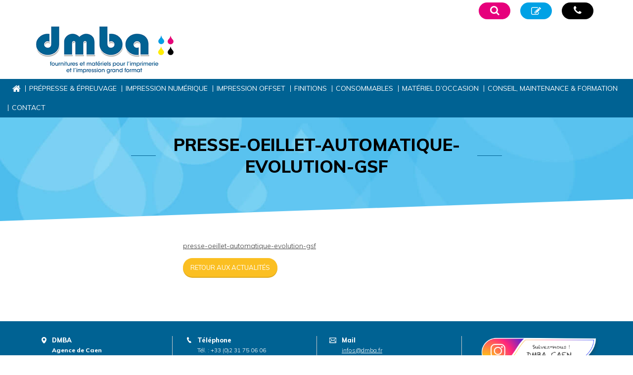

--- FILE ---
content_type: text/html; charset=UTF-8
request_url: https://www.dmba.fr/?attachment_id=1065
body_size: 15547
content:
<!DOCTYPE html>
<html lang="fr-FR">
<head>
    <meta http-equiv="content-type" content="text/html; charset=UTF-8" />
    
    <meta http-equiv="X-UA-Compatible" content="IE=edge">
    <meta name="viewport" content="width=device-width, initial-scale=1">
    <link rel="pingback" href="https://www.dmba.fr/xmlrpc.php" />
	
    <meta name='robots' content='index, follow, max-image-preview:large, max-snippet:-1, max-video-preview:-1' />
	<style>img:is([sizes="auto" i], [sizes^="auto," i]) { contain-intrinsic-size: 3000px 1500px }</style>
	
<!-- Google Tag Manager for WordPress by gtm4wp.com -->
<script data-cfasync="false" data-pagespeed-no-defer>
	var gtm4wp_datalayer_name = "dataLayer";
	var dataLayer = dataLayer || [];
</script>
<!-- End Google Tag Manager for WordPress by gtm4wp.com -->
	<!-- This site is optimized with the Yoast SEO plugin v26.7 - https://yoast.com/wordpress/plugins/seo/ -->
	<title>presse-oeillet-automatique-evolution-gsf | www.dmba.fr</title>
	<link rel="canonical" href="https://www.dmba.fr/" />
	<meta property="og:locale" content="fr_FR" />
	<meta property="og:type" content="article" />
	<meta property="og:title" content="presse-oeillet-automatique-evolution-gsf | www.dmba.fr" />
	<meta property="og:description" content="presse-oeillet-automatique-evolution-gsf" />
	<meta property="og:url" content="https://www.dmba.fr/" />
	<meta property="og:site_name" content="www.dmba.fr" />
	<meta property="article:publisher" content="https://www.facebook.com/dmba.caen" />
	<meta name="twitter:card" content="summary_large_image" />
	<script type="application/ld+json" class="yoast-schema-graph">{"@context":"https://schema.org","@graph":[{"@type":"WebPage","@id":"https://www.dmba.fr/","url":"https://www.dmba.fr/","name":"presse-oeillet-automatique-evolution-gsf | www.dmba.fr","isPartOf":{"@id":"https://www.dmba.fr/#website"},"primaryImageOfPage":{"@id":"https://www.dmba.fr/#primaryimage"},"image":{"@id":"https://www.dmba.fr/#primaryimage"},"thumbnailUrl":"","datePublished":"2018-03-28T13:03:50+00:00","breadcrumb":{"@id":"https://www.dmba.fr/#breadcrumb"},"inLanguage":"fr-FR","potentialAction":[{"@type":"ReadAction","target":["https://www.dmba.fr/"]}]},{"@type":"ImageObject","inLanguage":"fr-FR","@id":"https://www.dmba.fr/#primaryimage","url":"","contentUrl":""},{"@type":"BreadcrumbList","@id":"https://www.dmba.fr/#breadcrumb","itemListElement":[{"@type":"ListItem","position":1,"name":"Accueil","item":"https://www.dmba.fr/"},{"@type":"ListItem","position":2,"name":"presse-oeillet automatique EVOLUTION","item":"https://www.dmba.fr/produit/presse-oeillet-automatique-evolution/"},{"@type":"ListItem","position":3,"name":"presse-oeillet-automatique-evolution-gsf"}]},{"@type":"WebSite","@id":"https://www.dmba.fr/#website","url":"https://www.dmba.fr/","name":"www.dmba.fr","description":"fournitures et matériels pour imprimerie et impression grand format","publisher":{"@id":"https://www.dmba.fr/#organization"},"potentialAction":[{"@type":"SearchAction","target":{"@type":"EntryPoint","urlTemplate":"https://www.dmba.fr/?s={search_term_string}"},"query-input":{"@type":"PropertyValueSpecification","valueRequired":true,"valueName":"search_term_string"}}],"inLanguage":"fr-FR"},{"@type":"Organization","@id":"https://www.dmba.fr/#organization","name":"DMBA","url":"https://www.dmba.fr/","logo":{"@type":"ImageObject","inLanguage":"fr-FR","@id":"https://www.dmba.fr/#/schema/logo/image/","url":"https://www.dmba.fr/wp-content/uploads/2017/07/logo.png","contentUrl":"https://www.dmba.fr/wp-content/uploads/2017/07/logo.png","width":284,"height":101,"caption":"DMBA"},"image":{"@id":"https://www.dmba.fr/#/schema/logo/image/"},"sameAs":["https://www.facebook.com/dmba.caen"]}]}</script>
	<!-- / Yoast SEO plugin. -->


<link rel='dns-prefetch' href='//hcaptcha.com' />
<style id='wp-emoji-styles-inline-css' type='text/css'>

	img.wp-smiley, img.emoji {
		display: inline !important;
		border: none !important;
		box-shadow: none !important;
		height: 1em !important;
		width: 1em !important;
		margin: 0 0.07em !important;
		vertical-align: -0.1em !important;
		background: none !important;
		padding: 0 !important;
	}
</style>
<link rel='stylesheet' id='wp-block-library-css' href='https://www.dmba.fr/wp-includes/css/dist/block-library/style.min.css?ver=ecad426ede5fe640f76a199318488f13' type='text/css' media='all' />
<style id='classic-theme-styles-inline-css' type='text/css'>
/*! This file is auto-generated */
.wp-block-button__link{color:#fff;background-color:#32373c;border-radius:9999px;box-shadow:none;text-decoration:none;padding:calc(.667em + 2px) calc(1.333em + 2px);font-size:1.125em}.wp-block-file__button{background:#32373c;color:#fff;text-decoration:none}
</style>
<style id='global-styles-inline-css' type='text/css'>
:root{--wp--preset--aspect-ratio--square: 1;--wp--preset--aspect-ratio--4-3: 4/3;--wp--preset--aspect-ratio--3-4: 3/4;--wp--preset--aspect-ratio--3-2: 3/2;--wp--preset--aspect-ratio--2-3: 2/3;--wp--preset--aspect-ratio--16-9: 16/9;--wp--preset--aspect-ratio--9-16: 9/16;--wp--preset--color--black: #000000;--wp--preset--color--cyan-bluish-gray: #abb8c3;--wp--preset--color--white: #ffffff;--wp--preset--color--pale-pink: #f78da7;--wp--preset--color--vivid-red: #cf2e2e;--wp--preset--color--luminous-vivid-orange: #ff6900;--wp--preset--color--luminous-vivid-amber: #fcb900;--wp--preset--color--light-green-cyan: #7bdcb5;--wp--preset--color--vivid-green-cyan: #00d084;--wp--preset--color--pale-cyan-blue: #8ed1fc;--wp--preset--color--vivid-cyan-blue: #0693e3;--wp--preset--color--vivid-purple: #9b51e0;--wp--preset--gradient--vivid-cyan-blue-to-vivid-purple: linear-gradient(135deg,rgba(6,147,227,1) 0%,rgb(155,81,224) 100%);--wp--preset--gradient--light-green-cyan-to-vivid-green-cyan: linear-gradient(135deg,rgb(122,220,180) 0%,rgb(0,208,130) 100%);--wp--preset--gradient--luminous-vivid-amber-to-luminous-vivid-orange: linear-gradient(135deg,rgba(252,185,0,1) 0%,rgba(255,105,0,1) 100%);--wp--preset--gradient--luminous-vivid-orange-to-vivid-red: linear-gradient(135deg,rgba(255,105,0,1) 0%,rgb(207,46,46) 100%);--wp--preset--gradient--very-light-gray-to-cyan-bluish-gray: linear-gradient(135deg,rgb(238,238,238) 0%,rgb(169,184,195) 100%);--wp--preset--gradient--cool-to-warm-spectrum: linear-gradient(135deg,rgb(74,234,220) 0%,rgb(151,120,209) 20%,rgb(207,42,186) 40%,rgb(238,44,130) 60%,rgb(251,105,98) 80%,rgb(254,248,76) 100%);--wp--preset--gradient--blush-light-purple: linear-gradient(135deg,rgb(255,206,236) 0%,rgb(152,150,240) 100%);--wp--preset--gradient--blush-bordeaux: linear-gradient(135deg,rgb(254,205,165) 0%,rgb(254,45,45) 50%,rgb(107,0,62) 100%);--wp--preset--gradient--luminous-dusk: linear-gradient(135deg,rgb(255,203,112) 0%,rgb(199,81,192) 50%,rgb(65,88,208) 100%);--wp--preset--gradient--pale-ocean: linear-gradient(135deg,rgb(255,245,203) 0%,rgb(182,227,212) 50%,rgb(51,167,181) 100%);--wp--preset--gradient--electric-grass: linear-gradient(135deg,rgb(202,248,128) 0%,rgb(113,206,126) 100%);--wp--preset--gradient--midnight: linear-gradient(135deg,rgb(2,3,129) 0%,rgb(40,116,252) 100%);--wp--preset--font-size--small: 13px;--wp--preset--font-size--medium: 20px;--wp--preset--font-size--large: 36px;--wp--preset--font-size--x-large: 42px;--wp--preset--spacing--20: 0.44rem;--wp--preset--spacing--30: 0.67rem;--wp--preset--spacing--40: 1rem;--wp--preset--spacing--50: 1.5rem;--wp--preset--spacing--60: 2.25rem;--wp--preset--spacing--70: 3.38rem;--wp--preset--spacing--80: 5.06rem;--wp--preset--shadow--natural: 6px 6px 9px rgba(0, 0, 0, 0.2);--wp--preset--shadow--deep: 12px 12px 50px rgba(0, 0, 0, 0.4);--wp--preset--shadow--sharp: 6px 6px 0px rgba(0, 0, 0, 0.2);--wp--preset--shadow--outlined: 6px 6px 0px -3px rgba(255, 255, 255, 1), 6px 6px rgba(0, 0, 0, 1);--wp--preset--shadow--crisp: 6px 6px 0px rgba(0, 0, 0, 1);}:where(.is-layout-flex){gap: 0.5em;}:where(.is-layout-grid){gap: 0.5em;}body .is-layout-flex{display: flex;}.is-layout-flex{flex-wrap: wrap;align-items: center;}.is-layout-flex > :is(*, div){margin: 0;}body .is-layout-grid{display: grid;}.is-layout-grid > :is(*, div){margin: 0;}:where(.wp-block-columns.is-layout-flex){gap: 2em;}:where(.wp-block-columns.is-layout-grid){gap: 2em;}:where(.wp-block-post-template.is-layout-flex){gap: 1.25em;}:where(.wp-block-post-template.is-layout-grid){gap: 1.25em;}.has-black-color{color: var(--wp--preset--color--black) !important;}.has-cyan-bluish-gray-color{color: var(--wp--preset--color--cyan-bluish-gray) !important;}.has-white-color{color: var(--wp--preset--color--white) !important;}.has-pale-pink-color{color: var(--wp--preset--color--pale-pink) !important;}.has-vivid-red-color{color: var(--wp--preset--color--vivid-red) !important;}.has-luminous-vivid-orange-color{color: var(--wp--preset--color--luminous-vivid-orange) !important;}.has-luminous-vivid-amber-color{color: var(--wp--preset--color--luminous-vivid-amber) !important;}.has-light-green-cyan-color{color: var(--wp--preset--color--light-green-cyan) !important;}.has-vivid-green-cyan-color{color: var(--wp--preset--color--vivid-green-cyan) !important;}.has-pale-cyan-blue-color{color: var(--wp--preset--color--pale-cyan-blue) !important;}.has-vivid-cyan-blue-color{color: var(--wp--preset--color--vivid-cyan-blue) !important;}.has-vivid-purple-color{color: var(--wp--preset--color--vivid-purple) !important;}.has-black-background-color{background-color: var(--wp--preset--color--black) !important;}.has-cyan-bluish-gray-background-color{background-color: var(--wp--preset--color--cyan-bluish-gray) !important;}.has-white-background-color{background-color: var(--wp--preset--color--white) !important;}.has-pale-pink-background-color{background-color: var(--wp--preset--color--pale-pink) !important;}.has-vivid-red-background-color{background-color: var(--wp--preset--color--vivid-red) !important;}.has-luminous-vivid-orange-background-color{background-color: var(--wp--preset--color--luminous-vivid-orange) !important;}.has-luminous-vivid-amber-background-color{background-color: var(--wp--preset--color--luminous-vivid-amber) !important;}.has-light-green-cyan-background-color{background-color: var(--wp--preset--color--light-green-cyan) !important;}.has-vivid-green-cyan-background-color{background-color: var(--wp--preset--color--vivid-green-cyan) !important;}.has-pale-cyan-blue-background-color{background-color: var(--wp--preset--color--pale-cyan-blue) !important;}.has-vivid-cyan-blue-background-color{background-color: var(--wp--preset--color--vivid-cyan-blue) !important;}.has-vivid-purple-background-color{background-color: var(--wp--preset--color--vivid-purple) !important;}.has-black-border-color{border-color: var(--wp--preset--color--black) !important;}.has-cyan-bluish-gray-border-color{border-color: var(--wp--preset--color--cyan-bluish-gray) !important;}.has-white-border-color{border-color: var(--wp--preset--color--white) !important;}.has-pale-pink-border-color{border-color: var(--wp--preset--color--pale-pink) !important;}.has-vivid-red-border-color{border-color: var(--wp--preset--color--vivid-red) !important;}.has-luminous-vivid-orange-border-color{border-color: var(--wp--preset--color--luminous-vivid-orange) !important;}.has-luminous-vivid-amber-border-color{border-color: var(--wp--preset--color--luminous-vivid-amber) !important;}.has-light-green-cyan-border-color{border-color: var(--wp--preset--color--light-green-cyan) !important;}.has-vivid-green-cyan-border-color{border-color: var(--wp--preset--color--vivid-green-cyan) !important;}.has-pale-cyan-blue-border-color{border-color: var(--wp--preset--color--pale-cyan-blue) !important;}.has-vivid-cyan-blue-border-color{border-color: var(--wp--preset--color--vivid-cyan-blue) !important;}.has-vivid-purple-border-color{border-color: var(--wp--preset--color--vivid-purple) !important;}.has-vivid-cyan-blue-to-vivid-purple-gradient-background{background: var(--wp--preset--gradient--vivid-cyan-blue-to-vivid-purple) !important;}.has-light-green-cyan-to-vivid-green-cyan-gradient-background{background: var(--wp--preset--gradient--light-green-cyan-to-vivid-green-cyan) !important;}.has-luminous-vivid-amber-to-luminous-vivid-orange-gradient-background{background: var(--wp--preset--gradient--luminous-vivid-amber-to-luminous-vivid-orange) !important;}.has-luminous-vivid-orange-to-vivid-red-gradient-background{background: var(--wp--preset--gradient--luminous-vivid-orange-to-vivid-red) !important;}.has-very-light-gray-to-cyan-bluish-gray-gradient-background{background: var(--wp--preset--gradient--very-light-gray-to-cyan-bluish-gray) !important;}.has-cool-to-warm-spectrum-gradient-background{background: var(--wp--preset--gradient--cool-to-warm-spectrum) !important;}.has-blush-light-purple-gradient-background{background: var(--wp--preset--gradient--blush-light-purple) !important;}.has-blush-bordeaux-gradient-background{background: var(--wp--preset--gradient--blush-bordeaux) !important;}.has-luminous-dusk-gradient-background{background: var(--wp--preset--gradient--luminous-dusk) !important;}.has-pale-ocean-gradient-background{background: var(--wp--preset--gradient--pale-ocean) !important;}.has-electric-grass-gradient-background{background: var(--wp--preset--gradient--electric-grass) !important;}.has-midnight-gradient-background{background: var(--wp--preset--gradient--midnight) !important;}.has-small-font-size{font-size: var(--wp--preset--font-size--small) !important;}.has-medium-font-size{font-size: var(--wp--preset--font-size--medium) !important;}.has-large-font-size{font-size: var(--wp--preset--font-size--large) !important;}.has-x-large-font-size{font-size: var(--wp--preset--font-size--x-large) !important;}
:where(.wp-block-post-template.is-layout-flex){gap: 1.25em;}:where(.wp-block-post-template.is-layout-grid){gap: 1.25em;}
:where(.wp-block-columns.is-layout-flex){gap: 2em;}:where(.wp-block-columns.is-layout-grid){gap: 2em;}
:root :where(.wp-block-pullquote){font-size: 1.5em;line-height: 1.6;}
</style>
<link rel='stylesheet' id='nbcpf-intlTelInput-style-css' href='https://www.dmba.fr/wp-content/plugins/country-phone-field-contact-form-7/assets/css/intlTelInput.min.css?ver=ecad426ede5fe640f76a199318488f13' type='text/css' media='all' />
<link rel='stylesheet' id='nbcpf-countryFlag-style-css' href='https://www.dmba.fr/wp-content/plugins/country-phone-field-contact-form-7/assets/css/countrySelect.min.css?ver=ecad426ede5fe640f76a199318488f13' type='text/css' media='all' />
<link rel='stylesheet' id='responsive-lightbox-swipebox-css' href='https://www.dmba.fr/wp-content/plugins/responsive-lightbox/assets/swipebox/swipebox.min.css?ver=1.5.2' type='text/css' media='all' />
<style id='woocommerce-inline-inline-css' type='text/css'>
.woocommerce form .form-row .required { visibility: visible; }
</style>
<link rel='stylesheet' id='eeb-css-frontend-css' href='https://www.dmba.fr/wp-content/plugins/email-encoder-bundle/assets/css/style.css?ver=54d4eedc552c499c4a8d6b89c23d3df1' type='text/css' media='all' />
<link rel='stylesheet' id='ywctm-frontend-css' href='https://www.dmba.fr/wp-content/plugins/yith-woocommerce-catalog-mode/assets/css/frontend.min.css?ver=2.51.0' type='text/css' media='all' />
<style id='ywctm-frontend-inline-css' type='text/css'>
form.cart button.single_add_to_cart_button, .ppc-button-wrapper, .wc-ppcp-paylater-msg__container, form.cart .quantity, .widget.woocommerce.widget_shopping_cart{display: none !important}
</style>
<link rel='stylesheet' id='bootstrap-css-css' href='https://www.dmba.fr/wp-content/themes/dmba/css/bootstrap.css?ver=ecad426ede5fe640f76a199318488f13' type='text/css' media='all' />
<link rel='stylesheet' id='stylesheet-css' href='https://www.dmba.fr/wp-content/themes/dmba/style.css?ver=1' type='text/css' media='all' />
<link rel='stylesheet' id='jquery-flexslider-css-css' href='https://www.dmba.fr/wp-content/themes/dmba/css/flexslider.css?ver=ecad426ede5fe640f76a199318488f13' type='text/css' media='all' />
<link rel='stylesheet' id='wp_mailjet_form_builder_widget-widget-front-styles-css' href='https://www.dmba.fr/wp-content/plugins/mailjet-for-wordpress/src/widgetformbuilder/css/front-widget.css?ver=6.1.6' type='text/css' media='all' />
<link rel='stylesheet' id='axeptio/main-css' href='https://www.dmba.fr/wp-content/plugins/axeptio-sdk-integration/dist/css/frontend/main.css' type='text/css' media='all' />
<link rel='stylesheet' id='cf7cf-style-css' href='https://www.dmba.fr/wp-content/plugins/cf7-conditional-fields/style.css?ver=2.6.7' type='text/css' media='all' />
<script type="text/javascript" src="https://www.dmba.fr/wp-includes/js/jquery/jquery.min.js?ver=3.7.1" id="jquery-core-js"></script>
<script type="text/javascript" src="https://www.dmba.fr/wp-includes/js/jquery/jquery-migrate.min.js?ver=3.4.1" id="jquery-migrate-js"></script>
<script type="text/javascript" src="https://www.dmba.fr/wp-content/plugins/responsive-lightbox/assets/dompurify/purify.min.js?ver=3.3.1" id="dompurify-js"></script>
<script type="text/javascript" id="responsive-lightbox-sanitizer-js-before">
/* <![CDATA[ */
window.RLG = window.RLG || {}; window.RLG.sanitizeAllowedHosts = ["youtube.com","www.youtube.com","youtu.be","vimeo.com","player.vimeo.com"];
/* ]]> */
</script>
<script type="text/javascript" src="https://www.dmba.fr/wp-content/plugins/responsive-lightbox/js/sanitizer.js?ver=2.6.1" id="responsive-lightbox-sanitizer-js"></script>
<script type="text/javascript" src="https://www.dmba.fr/wp-content/plugins/responsive-lightbox/assets/swipebox/jquery.swipebox.min.js?ver=1.5.2" id="responsive-lightbox-swipebox-js"></script>
<script type="text/javascript" src="https://www.dmba.fr/wp-includes/js/underscore.min.js?ver=1.13.7" id="underscore-js"></script>
<script type="text/javascript" src="https://www.dmba.fr/wp-content/plugins/responsive-lightbox/assets/infinitescroll/infinite-scroll.pkgd.min.js?ver=4.0.1" id="responsive-lightbox-infinite-scroll-js"></script>
<script type="text/javascript" id="responsive-lightbox-js-before">
/* <![CDATA[ */
var rlArgs = {"script":"swipebox","selector":"lightbox","customEvents":"","activeGalleries":true,"animation":true,"hideCloseButtonOnMobile":false,"removeBarsOnMobile":false,"hideBars":true,"hideBarsDelay":5000,"videoMaxWidth":1080,"useSVG":true,"loopAtEnd":false,"woocommerce_gallery":false,"ajaxurl":"https:\/\/www.dmba.fr\/wp-admin\/admin-ajax.php","nonce":"cc57471103","preview":false,"postId":1065,"scriptExtension":false};
/* ]]> */
</script>
<script type="text/javascript" src="https://www.dmba.fr/wp-content/plugins/responsive-lightbox/js/front.js?ver=2.6.1" id="responsive-lightbox-js"></script>
<script type="text/javascript" src="https://www.dmba.fr/wp-content/plugins/woocommerce/assets/js/jquery-blockui/jquery.blockUI.min.js?ver=2.7.0-wc.10.4.3" id="wc-jquery-blockui-js" data-wp-strategy="defer"></script>
<script type="text/javascript" id="wc-add-to-cart-js-extra">
/* <![CDATA[ */
var wc_add_to_cart_params = {"ajax_url":"\/wp-admin\/admin-ajax.php","wc_ajax_url":"\/?wc-ajax=%%endpoint%%","i18n_view_cart":"Voir le panier","cart_url":"https:\/\/www.dmba.fr\/?page_id=6","is_cart":"","cart_redirect_after_add":"no"};
/* ]]> */
</script>
<script type="text/javascript" src="https://www.dmba.fr/wp-content/plugins/woocommerce/assets/js/frontend/add-to-cart.min.js?ver=10.4.3" id="wc-add-to-cart-js" data-wp-strategy="defer"></script>
<script type="text/javascript" src="https://www.dmba.fr/wp-content/plugins/woocommerce/assets/js/js-cookie/js.cookie.min.js?ver=2.1.4-wc.10.4.3" id="wc-js-cookie-js" defer="defer" data-wp-strategy="defer"></script>
<script type="text/javascript" id="woocommerce-js-extra">
/* <![CDATA[ */
var woocommerce_params = {"ajax_url":"\/wp-admin\/admin-ajax.php","wc_ajax_url":"\/?wc-ajax=%%endpoint%%","i18n_password_show":"Afficher le mot de passe","i18n_password_hide":"Masquer le mot de passe"};
/* ]]> */
</script>
<script type="text/javascript" src="https://www.dmba.fr/wp-content/plugins/woocommerce/assets/js/frontend/woocommerce.min.js?ver=10.4.3" id="woocommerce-js" defer="defer" data-wp-strategy="defer"></script>
<script type="text/javascript" src="https://www.dmba.fr/wp-content/plugins/email-encoder-bundle/assets/js/custom.js?ver=2c542c9989f589cd5318f5cef6a9ecd7" id="eeb-js-frontend-js"></script>
<script type="text/javascript" src="https://www.dmba.fr/wp-content/plugins/js_composer/assets/js/vendors/woocommerce-add-to-cart.js?ver=8.7.2" id="vc_woocommerce-add-to-cart-js-js"></script>
<script type="text/javascript" src="https://www.dmba.fr/wp-content/themes/dmba/js/bootstrap.min.js?ver=ecad426ede5fe640f76a199318488f13" id="bootstrap-js-js"></script>
<script type="text/javascript" src="https://www.dmba.fr/wp-content/themes/dmba/js/jquery.flexslider-min.js?ver=ecad426ede5fe640f76a199318488f13" id="jquery-flexslider-min-js"></script>
<script type="text/javascript" src="https://www.dmba.fr/wp-content/themes/dmba/js/jquery.spritely.js?ver=ecad426ede5fe640f76a199318488f13" id="jquery-spritely-js"></script>
<script type="text/javascript" id="nr-functions-js-extra">
/* <![CDATA[ */
var lang = {"s1":"R\u00c9SERVEZ VOTRE CHAMBRE","s2":"DATE D'ARRIV\u00c9E","s3":"NOMBRE DE NUITS","s4":"ADULTES","s5":"ENFANTS","s6":"JE R\u00c9SERVE"};
/* ]]> */
</script>
<script type="text/javascript" src="https://www.dmba.fr/wp-content/themes/dmba/js/functions.js?ver=ecad426ede5fe640f76a199318488f13" id="nr-functions-js"></script>
<script></script><link rel="https://api.w.org/" href="https://www.dmba.fr/wp-json/" /><link rel="alternate" title="JSON" type="application/json" href="https://www.dmba.fr/wp-json/wp/v2/media/1065" /><link rel="alternate" title="oEmbed (JSON)" type="application/json+oembed" href="https://www.dmba.fr/wp-json/oembed/1.0/embed?url=https%3A%2F%2Fwww.dmba.fr%2F%3Fattachment_id%3D1065" />
<link rel="alternate" title="oEmbed (XML)" type="text/xml+oembed" href="https://www.dmba.fr/wp-json/oembed/1.0/embed?url=https%3A%2F%2Fwww.dmba.fr%2F%3Fattachment_id%3D1065&#038;format=xml" />
<style>
.h-captcha{position:relative;display:block;margin-bottom:2rem;padding:0;clear:both}.h-captcha[data-size="normal"]{width:302px;height:76px}.h-captcha[data-size="compact"]{width:158px;height:138px}.h-captcha[data-size="invisible"]{display:none}.h-captcha iframe{z-index:1}.h-captcha::before{content:"";display:block;position:absolute;top:0;left:0;background:url(https://www.dmba.fr/wp-content/plugins/hcaptcha-for-forms-and-more/assets/images/hcaptcha-div-logo.svg) no-repeat;border:1px solid #fff0;border-radius:4px;box-sizing:border-box}.h-captcha::after{content:"The hCaptcha loading is delayed until user interaction.";font-family:-apple-system,system-ui,BlinkMacSystemFont,"Segoe UI",Roboto,Oxygen,Ubuntu,"Helvetica Neue",Arial,sans-serif;font-size:10px;font-weight:500;position:absolute;top:0;bottom:0;left:0;right:0;box-sizing:border-box;color:#bf1722;opacity:0}.h-captcha:not(:has(iframe))::after{animation:hcap-msg-fade-in .3s ease forwards;animation-delay:2s}.h-captcha:has(iframe)::after{animation:none;opacity:0}@keyframes hcap-msg-fade-in{to{opacity:1}}.h-captcha[data-size="normal"]::before{width:302px;height:76px;background-position:93.8% 28%}.h-captcha[data-size="normal"]::after{width:302px;height:76px;display:flex;flex-wrap:wrap;align-content:center;line-height:normal;padding:0 75px 0 10px}.h-captcha[data-size="compact"]::before{width:158px;height:138px;background-position:49.9% 78.8%}.h-captcha[data-size="compact"]::after{width:158px;height:138px;text-align:center;line-height:normal;padding:24px 10px 10px 10px}.h-captcha[data-theme="light"]::before,body.is-light-theme .h-captcha[data-theme="auto"]::before,.h-captcha[data-theme="auto"]::before{background-color:#fafafa;border:1px solid #e0e0e0}.h-captcha[data-theme="dark"]::before,body.is-dark-theme .h-captcha[data-theme="auto"]::before,html.wp-dark-mode-active .h-captcha[data-theme="auto"]::before,html.drdt-dark-mode .h-captcha[data-theme="auto"]::before{background-image:url(https://www.dmba.fr/wp-content/plugins/hcaptcha-for-forms-and-more/assets/images/hcaptcha-div-logo-white.svg);background-repeat:no-repeat;background-color:#333;border:1px solid #f5f5f5}@media (prefers-color-scheme:dark){.h-captcha[data-theme="auto"]::before{background-image:url(https://www.dmba.fr/wp-content/plugins/hcaptcha-for-forms-and-more/assets/images/hcaptcha-div-logo-white.svg);background-repeat:no-repeat;background-color:#333;border:1px solid #f5f5f5}}.h-captcha[data-theme="custom"]::before{background-color:initial}.h-captcha[data-size="invisible"]::before,.h-captcha[data-size="invisible"]::after{display:none}.h-captcha iframe{position:relative}div[style*="z-index: 2147483647"] div[style*="border-width: 11px"][style*="position: absolute"][style*="pointer-events: none"]{border-style:none}
</style>

<!-- Google Tag Manager for WordPress by gtm4wp.com -->
<!-- GTM Container placement set to automatic -->
<script data-cfasync="false" data-pagespeed-no-defer type="text/javascript">
	var dataLayer_content = {"pagePostType":"attachment","pagePostType2":"single-attachment","pagePostAuthor":"Agence Nouveau regard"};
	dataLayer.push( dataLayer_content );
</script>
<script data-cfasync="false" data-pagespeed-no-defer type="text/javascript">
(function(w,d,s,l,i){w[l]=w[l]||[];w[l].push({'gtm.start':
new Date().getTime(),event:'gtm.js'});var f=d.getElementsByTagName(s)[0],
j=d.createElement(s),dl=l!='dataLayer'?'&l='+l:'';j.async=true;j.src=
'//www.googletagmanager.com/gtm.js?id='+i+dl;f.parentNode.insertBefore(j,f);
})(window,document,'script','dataLayer','GTM-WZ2F843Z');
</script>
<!-- End Google Tag Manager for WordPress by gtm4wp.com -->	<noscript><style>.woocommerce-product-gallery{ opacity: 1 !important; }</style></noscript>
	<meta name="generator" content="Powered by WPBakery Page Builder - drag and drop page builder for WordPress."/>
<!-- Aucune version AMP HTML n&#039;est disponible pour cette URL. --><style>
span[data-name="hcap-cf7"] .h-captcha{margin-bottom:0}span[data-name="hcap-cf7"]~input[type="submit"],span[data-name="hcap-cf7"]~button[type="submit"]{margin-top:2rem}
</style>
<link rel="icon" href="https://www.dmba.fr/wp-content/uploads/2017/07/cropped-favicon-32x32.jpg" sizes="32x32" />
<link rel="icon" href="https://www.dmba.fr/wp-content/uploads/2017/07/cropped-favicon-192x192.jpg" sizes="192x192" />
<link rel="apple-touch-icon" href="https://www.dmba.fr/wp-content/uploads/2017/07/cropped-favicon-180x180.jpg" />
<meta name="msapplication-TileImage" content="https://www.dmba.fr/wp-content/uploads/2017/07/cropped-favicon-270x270.jpg" />
<noscript><style> .wpb_animate_when_almost_visible { opacity: 1; }</style></noscript>	
		<style>
			
			.masonry_woocommerce_category.masonry_woocommerce_category_30{
				color:#ec6608;
				border-color:#ec6608;
			}
			.masonry_woocommerce_category.masonry_woocommerce_category_30 .title_cat a {
				color:#ec6608;
			}
			
			.product-categories > li.cat-parent.cat-item-30 > a,
			.product-categories > li.cat-item-30 > a
			{
				border-color: #ec6608;
				color:#ec6608;
			}
			.product-categories li.cat-parent.cat-item-30 .children li
			{
				color:#ec6608;
			}
			
			.product-categories li.cat-parent.cat-item-30 .children li.current-cat > a {
				color:#ec6608;
			}
			
			.term-30 .product-category a span.woocommerce-loop-category__title ,
			.term-30 .woocommerce-products-header__title.page-title
			{
				background-color: #ec6608;
			}
	
			.product_parent_cat_30.woocommerce-page ul.products li.type-product .product-list,
			.term-30.woocommerce-page ul.products li.type-product .product-list
			{
				border-color: #ec6608;
			}
			.product_parent_cat_30.woocommerce-page ul.products li.product .woocommerce-loop-product__title,
			.term-30.woocommerce-page ul.products li.product .woocommerce-loop-product__title			
			{
				color: #ec6608;
			}
			
			.product_parent_cat_30.woocommerce-page .woocommerce-products-header__title.page-title,
			.term-30.woocommerce-page .woocommerce-products-header__title.page-title
			{
				background-color:#ec6608;
			}
			
				
			.masonry_woocommerce_category.masonry_woocommerce_category_93{
				color:#ec6608;
				border-color:#ec6608;
			}
			.masonry_woocommerce_category.masonry_woocommerce_category_93 .title_cat a {
				color:#ec6608;
			}
			
			.product-categories > li.cat-parent.cat-item-93 > a,
			.product-categories > li.cat-item-93 > a
			{
				border-color: #ec6608;
				color:#ec6608;
			}
			.product-categories li.cat-parent.cat-item-93 .children li
			{
				color:#ec6608;
			}
			
			.product-categories li.cat-parent.cat-item-93 .children li.current-cat > a {
				color:#ec6608;
			}
			
			.term-93 .product-category a span.woocommerce-loop-category__title ,
			.term-93 .woocommerce-products-header__title.page-title
			{
				background-color: #ec6608;
			}
	
			.product_parent_cat_93.woocommerce-page ul.products li.type-product .product-list,
			.term-93.woocommerce-page ul.products li.type-product .product-list
			{
				border-color: #ec6608;
			}
			.product_parent_cat_93.woocommerce-page ul.products li.product .woocommerce-loop-product__title,
			.term-93.woocommerce-page ul.products li.product .woocommerce-loop-product__title			
			{
				color: #ec6608;
			}
			
			.product_parent_cat_93.woocommerce-page .woocommerce-products-header__title.page-title,
			.term-93.woocommerce-page .woocommerce-products-header__title.page-title
			{
				background-color:#ec6608;
			}
			
				
			.masonry_woocommerce_category.masonry_woocommerce_category_41{
				color:#b81a5d;
				border-color:#b81a5d;
			}
			.masonry_woocommerce_category.masonry_woocommerce_category_41 .title_cat a {
				color:#b81a5d;
			}
			
			.product-categories > li.cat-parent.cat-item-41 > a,
			.product-categories > li.cat-item-41 > a
			{
				border-color: #b81a5d;
				color:#b81a5d;
			}
			.product-categories li.cat-parent.cat-item-41 .children li
			{
				color:#b81a5d;
			}
			
			.product-categories li.cat-parent.cat-item-41 .children li.current-cat > a {
				color:#b81a5d;
			}
			
			.term-41 .product-category a span.woocommerce-loop-category__title ,
			.term-41 .woocommerce-products-header__title.page-title
			{
				background-color: #b81a5d;
			}
	
			.product_parent_cat_41.woocommerce-page ul.products li.type-product .product-list,
			.term-41.woocommerce-page ul.products li.type-product .product-list
			{
				border-color: #b81a5d;
			}
			.product_parent_cat_41.woocommerce-page ul.products li.product .woocommerce-loop-product__title,
			.term-41.woocommerce-page ul.products li.product .woocommerce-loop-product__title			
			{
				color: #b81a5d;
			}
			
			.product_parent_cat_41.woocommerce-page .woocommerce-products-header__title.page-title,
			.term-41.woocommerce-page .woocommerce-products-header__title.page-title
			{
				background-color:#b81a5d;
			}
			
				
			.masonry_woocommerce_category.masonry_woocommerce_category_18{
				color:#b81a5d;
				border-color:#b81a5d;
			}
			.masonry_woocommerce_category.masonry_woocommerce_category_18 .title_cat a {
				color:#b81a5d;
			}
			
			.product-categories > li.cat-parent.cat-item-18 > a,
			.product-categories > li.cat-item-18 > a
			{
				border-color: #b81a5d;
				color:#b81a5d;
			}
			.product-categories li.cat-parent.cat-item-18 .children li
			{
				color:#b81a5d;
			}
			
			.product-categories li.cat-parent.cat-item-18 .children li.current-cat > a {
				color:#b81a5d;
			}
			
			.term-18 .product-category a span.woocommerce-loop-category__title ,
			.term-18 .woocommerce-products-header__title.page-title
			{
				background-color: #b81a5d;
			}
	
			.product_parent_cat_18.woocommerce-page ul.products li.type-product .product-list,
			.term-18.woocommerce-page ul.products li.type-product .product-list
			{
				border-color: #b81a5d;
			}
			.product_parent_cat_18.woocommerce-page ul.products li.product .woocommerce-loop-product__title,
			.term-18.woocommerce-page ul.products li.product .woocommerce-loop-product__title			
			{
				color: #b81a5d;
			}
			
			.product_parent_cat_18.woocommerce-page .woocommerce-products-header__title.page-title,
			.term-18.woocommerce-page .woocommerce-products-header__title.page-title
			{
				background-color:#b81a5d;
			}
			
				
			.masonry_woocommerce_category.masonry_woocommerce_category_31{
				color:#ec6608;
				border-color:#ec6608;
			}
			.masonry_woocommerce_category.masonry_woocommerce_category_31 .title_cat a {
				color:#ec6608;
			}
			
			.product-categories > li.cat-parent.cat-item-31 > a,
			.product-categories > li.cat-item-31 > a
			{
				border-color: #ec6608;
				color:#ec6608;
			}
			.product-categories li.cat-parent.cat-item-31 .children li
			{
				color:#ec6608;
			}
			
			.product-categories li.cat-parent.cat-item-31 .children li.current-cat > a {
				color:#ec6608;
			}
			
			.term-31 .product-category a span.woocommerce-loop-category__title ,
			.term-31 .woocommerce-products-header__title.page-title
			{
				background-color: #ec6608;
			}
	
			.product_parent_cat_31.woocommerce-page ul.products li.type-product .product-list,
			.term-31.woocommerce-page ul.products li.type-product .product-list
			{
				border-color: #ec6608;
			}
			.product_parent_cat_31.woocommerce-page ul.products li.product .woocommerce-loop-product__title,
			.term-31.woocommerce-page ul.products li.product .woocommerce-loop-product__title			
			{
				color: #ec6608;
			}
			
			.product_parent_cat_31.woocommerce-page .woocommerce-products-header__title.page-title,
			.term-31.woocommerce-page .woocommerce-products-header__title.page-title
			{
				background-color:#ec6608;
			}
			
				
			.masonry_woocommerce_category.masonry_woocommerce_category_19{
				color:#00689d;
				border-color:#00689d;
			}
			.masonry_woocommerce_category.masonry_woocommerce_category_19 .title_cat a {
				color:#00689d;
			}
			
			.product-categories > li.cat-parent.cat-item-19 > a,
			.product-categories > li.cat-item-19 > a
			{
				border-color: #00689d;
				color:#00689d;
			}
			.product-categories li.cat-parent.cat-item-19 .children li
			{
				color:#00689d;
			}
			
			.product-categories li.cat-parent.cat-item-19 .children li.current-cat > a {
				color:#00689d;
			}
			
			.term-19 .product-category a span.woocommerce-loop-category__title ,
			.term-19 .woocommerce-products-header__title.page-title
			{
				background-color: #00689d;
			}
	
			.product_parent_cat_19.woocommerce-page ul.products li.type-product .product-list,
			.term-19.woocommerce-page ul.products li.type-product .product-list
			{
				border-color: #00689d;
			}
			.product_parent_cat_19.woocommerce-page ul.products li.product .woocommerce-loop-product__title,
			.term-19.woocommerce-page ul.products li.product .woocommerce-loop-product__title			
			{
				color: #00689d;
			}
			
			.product_parent_cat_19.woocommerce-page .woocommerce-products-header__title.page-title,
			.term-19.woocommerce-page .woocommerce-products-header__title.page-title
			{
				background-color:#00689d;
			}
			
				
			.masonry_woocommerce_category.masonry_woocommerce_category_42{
				color:#b81a5d;
				border-color:#b81a5d;
			}
			.masonry_woocommerce_category.masonry_woocommerce_category_42 .title_cat a {
				color:#b81a5d;
			}
			
			.product-categories > li.cat-parent.cat-item-42 > a,
			.product-categories > li.cat-item-42 > a
			{
				border-color: #b81a5d;
				color:#b81a5d;
			}
			.product-categories li.cat-parent.cat-item-42 .children li
			{
				color:#b81a5d;
			}
			
			.product-categories li.cat-parent.cat-item-42 .children li.current-cat > a {
				color:#b81a5d;
			}
			
			.term-42 .product-category a span.woocommerce-loop-category__title ,
			.term-42 .woocommerce-products-header__title.page-title
			{
				background-color: #b81a5d;
			}
	
			.product_parent_cat_42.woocommerce-page ul.products li.type-product .product-list,
			.term-42.woocommerce-page ul.products li.type-product .product-list
			{
				border-color: #b81a5d;
			}
			.product_parent_cat_42.woocommerce-page ul.products li.product .woocommerce-loop-product__title,
			.term-42.woocommerce-page ul.products li.product .woocommerce-loop-product__title			
			{
				color: #b81a5d;
			}
			
			.product_parent_cat_42.woocommerce-page .woocommerce-products-header__title.page-title,
			.term-42.woocommerce-page .woocommerce-products-header__title.page-title
			{
				background-color:#b81a5d;
			}
			
				
			.masonry_woocommerce_category.masonry_woocommerce_category_16{
				color:#fbba00;
				border-color:#fbba00;
			}
			.masonry_woocommerce_category.masonry_woocommerce_category_16 .title_cat a {
				color:#fbba00;
			}
			
			.product-categories > li.cat-parent.cat-item-16 > a,
			.product-categories > li.cat-item-16 > a
			{
				border-color: #fbba00;
				color:#fbba00;
			}
			.product-categories li.cat-parent.cat-item-16 .children li
			{
				color:#fbba00;
			}
			
			.product-categories li.cat-parent.cat-item-16 .children li.current-cat > a {
				color:#fbba00;
			}
			
			.term-16 .product-category a span.woocommerce-loop-category__title ,
			.term-16 .woocommerce-products-header__title.page-title
			{
				background-color: #fbba00;
			}
	
			.product_parent_cat_16.woocommerce-page ul.products li.type-product .product-list,
			.term-16.woocommerce-page ul.products li.type-product .product-list
			{
				border-color: #fbba00;
			}
			.product_parent_cat_16.woocommerce-page ul.products li.product .woocommerce-loop-product__title,
			.term-16.woocommerce-page ul.products li.product .woocommerce-loop-product__title			
			{
				color: #fbba00;
			}
			
			.product_parent_cat_16.woocommerce-page .woocommerce-products-header__title.page-title,
			.term-16.woocommerce-page .woocommerce-products-header__title.page-title
			{
				background-color:#fbba00;
			}
			
				
			.masonry_woocommerce_category.masonry_woocommerce_category_20{
				color:#0092a9;
				border-color:#0092a9;
			}
			.masonry_woocommerce_category.masonry_woocommerce_category_20 .title_cat a {
				color:#0092a9;
			}
			
			.product-categories > li.cat-parent.cat-item-20 > a,
			.product-categories > li.cat-item-20 > a
			{
				border-color: #0092a9;
				color:#0092a9;
			}
			.product-categories li.cat-parent.cat-item-20 .children li
			{
				color:#0092a9;
			}
			
			.product-categories li.cat-parent.cat-item-20 .children li.current-cat > a {
				color:#0092a9;
			}
			
			.term-20 .product-category a span.woocommerce-loop-category__title ,
			.term-20 .woocommerce-products-header__title.page-title
			{
				background-color: #0092a9;
			}
	
			.product_parent_cat_20.woocommerce-page ul.products li.type-product .product-list,
			.term-20.woocommerce-page ul.products li.type-product .product-list
			{
				border-color: #0092a9;
			}
			.product_parent_cat_20.woocommerce-page ul.products li.product .woocommerce-loop-product__title,
			.term-20.woocommerce-page ul.products li.product .woocommerce-loop-product__title			
			{
				color: #0092a9;
			}
			
			.product_parent_cat_20.woocommerce-page .woocommerce-products-header__title.page-title,
			.term-20.woocommerce-page .woocommerce-products-header__title.page-title
			{
				background-color:#0092a9;
			}
			
				
			.masonry_woocommerce_category.masonry_woocommerce_category_24{
				color:#fbba00;
				border-color:#fbba00;
			}
			.masonry_woocommerce_category.masonry_woocommerce_category_24 .title_cat a {
				color:#fbba00;
			}
			
			.product-categories > li.cat-parent.cat-item-24 > a,
			.product-categories > li.cat-item-24 > a
			{
				border-color: #fbba00;
				color:#fbba00;
			}
			.product-categories li.cat-parent.cat-item-24 .children li
			{
				color:#fbba00;
			}
			
			.product-categories li.cat-parent.cat-item-24 .children li.current-cat > a {
				color:#fbba00;
			}
			
			.term-24 .product-category a span.woocommerce-loop-category__title ,
			.term-24 .woocommerce-products-header__title.page-title
			{
				background-color: #fbba00;
			}
	
			.product_parent_cat_24.woocommerce-page ul.products li.type-product .product-list,
			.term-24.woocommerce-page ul.products li.type-product .product-list
			{
				border-color: #fbba00;
			}
			.product_parent_cat_24.woocommerce-page ul.products li.product .woocommerce-loop-product__title,
			.term-24.woocommerce-page ul.products li.product .woocommerce-loop-product__title			
			{
				color: #fbba00;
			}
			
			.product_parent_cat_24.woocommerce-page .woocommerce-products-header__title.page-title,
			.term-24.woocommerce-page .woocommerce-products-header__title.page-title
			{
				background-color:#fbba00;
			}
			
				
			.masonry_woocommerce_category.masonry_woocommerce_category_17{
				color:#ec6608;
				border-color:#ec6608;
			}
			.masonry_woocommerce_category.masonry_woocommerce_category_17 .title_cat a {
				color:#ec6608;
			}
			
			.product-categories > li.cat-parent.cat-item-17 > a,
			.product-categories > li.cat-item-17 > a
			{
				border-color: #ec6608;
				color:#ec6608;
			}
			.product-categories li.cat-parent.cat-item-17 .children li
			{
				color:#ec6608;
			}
			
			.product-categories li.cat-parent.cat-item-17 .children li.current-cat > a {
				color:#ec6608;
			}
			
			.term-17 .product-category a span.woocommerce-loop-category__title ,
			.term-17 .woocommerce-products-header__title.page-title
			{
				background-color: #ec6608;
			}
	
			.product_parent_cat_17.woocommerce-page ul.products li.type-product .product-list,
			.term-17.woocommerce-page ul.products li.type-product .product-list
			{
				border-color: #ec6608;
			}
			.product_parent_cat_17.woocommerce-page ul.products li.product .woocommerce-loop-product__title,
			.term-17.woocommerce-page ul.products li.product .woocommerce-loop-product__title			
			{
				color: #ec6608;
			}
			
			.product_parent_cat_17.woocommerce-page .woocommerce-products-header__title.page-title,
			.term-17.woocommerce-page .woocommerce-products-header__title.page-title
			{
				background-color:#ec6608;
			}
			
				
			.masonry_woocommerce_category.masonry_woocommerce_category_110{
				color:#530b0b;
				border-color:#530b0b;
			}
			.masonry_woocommerce_category.masonry_woocommerce_category_110 .title_cat a {
				color:#530b0b;
			}
			
			.product-categories > li.cat-parent.cat-item-110 > a,
			.product-categories > li.cat-item-110 > a
			{
				border-color: #530b0b;
				color:#530b0b;
			}
			.product-categories li.cat-parent.cat-item-110 .children li
			{
				color:#530b0b;
			}
			
			.product-categories li.cat-parent.cat-item-110 .children li.current-cat > a {
				color:#530b0b;
			}
			
			.term-110 .product-category a span.woocommerce-loop-category__title ,
			.term-110 .woocommerce-products-header__title.page-title
			{
				background-color: #530b0b;
			}
	
			.product_parent_cat_110.woocommerce-page ul.products li.type-product .product-list,
			.term-110.woocommerce-page ul.products li.type-product .product-list
			{
				border-color: #530b0b;
			}
			.product_parent_cat_110.woocommerce-page ul.products li.product .woocommerce-loop-product__title,
			.term-110.woocommerce-page ul.products li.product .woocommerce-loop-product__title			
			{
				color: #530b0b;
			}
			
			.product_parent_cat_110.woocommerce-page .woocommerce-products-header__title.page-title,
			.term-110.woocommerce-page .woocommerce-products-header__title.page-title
			{
				background-color:#530b0b;
			}
			
			</style>
	
	</head>

<body data-rsssl=1 class="attachment wp-singular attachment-template-default single single-attachment postid-1065 attachmentid-1065 attachment-pdf wp-theme-dmba theme-dmba woocommerce-no-js wpb-js-composer js-comp-ver-8.7.2 vc_responsive">

	
	<div class=" hidden-print">
		<div class="top-header-container">
	<div class="container">
		<div class="row">
	
			<div class="col-xs-12">
				<div class="widget-header-1 pull-right">
					<div id="headersearchform-2" class="widget widget_headersearchform">		
		<div class="HeaderSearchForm_container widget_top_container">
			<form class="HeaderSearchForm_block" action="/" method="get">
				<input type="text" name="s" class="input_search"/>
				<input type="hidden" name="post_type" value="product">
			</form>
			<span class="HeaderSearchForm_btn fa fa-search clickable anim-shaking-light"></span>
		</div>
		
		<script>
		jQuery(document).ready(function(){ 
			jQuery('.HeaderSearchForm_btn').click(function(){ 
				jQuery('.widget_top_container').not('.HeaderSearchForm_container').removeClass('active'); 
				jQuery('.HeaderSearchForm_container').toggleClass('active'); 
				jQuery('.HeaderSearchForm_block .input_search').focus(); 
			}) 
		});
		</script>
		</div><div id="headercontact-2" class="widget widget_headercontact">		
		<div class="HeaderContact_container">
			<a class="HeaderContact_btn fa fa-pencil-square-o clickable anim-shaking-light" href="https://www.dmba.fr/contact/"></a>
		</div>
		
		</div><div id="headerphone-2" class="widget widget_headerphone">		
		<div class="HeaderPhone_container widget_top_container">
			<span class="HeaderPhone_block">02 31 75 06 06</span>
			<span class="HeaderPhone_btn fa fa-phone clickable anim-shaking-light"></span>
		</div>
		
		<script>
		jQuery(document).ready(function(){ 
			jQuery('.HeaderPhone_btn').click(function(){
				jQuery('.widget_top_container').not('.HeaderPhone_container').removeClass('active'); 
				jQuery('.HeaderPhone_container').toggleClass('active');
			}) 
		});
		</script>
		</div>				</div>
			</div>
			
		</div>
	</div>
</div>
<div class="header-container">
	<div class="container">
	
		<div class="row">
			<div class="col-sm-12 header-logo">
									<a href="https://www.dmba.fr/" class="anim-bounce-1"><img src="https://www.dmba.fr/wp-content/uploads/2017/07/logo.png" height="101" width="284" alt="www.dmba.fr" /></a>
							</div>
			
			<!--
			<div class="col-xs-12 col-sm-8 col-md-8 col-lg-8 hidden-xs">
				<div class="widget-header-2 pull-right">
									</div>
			</div>
			-->
		</div>
	</div>
</div>
	
		
	<div class="menu-container">
		<div class="container-fluid">
			<div class="row dmbs-top-menu">
				<nav role="navigation">
						
						<div class="navbar-header">
							<button type="button" class="navbar-toggle" data-toggle="collapse" data-target=".navbar-1-collapse">
								<span class="icon-bar"></span>
								<span class="icon-bar"></span>
								<span class="icon-bar"></span>
							</button>
						</div>

						<div class="collapse navbar-collapse navbar-1-collapse navbar-main text-center"><ul id="menu-main" class="nav navbar-nav main-menu"><li id="menu-item-24" class="menu-item menu-item-type-post_type menu-item-object-page menu-item-home menu-item-24"><a href="https://www.dmba.fr/">Accueil</a></li>
<li id="menu-item-28" class="menu-item menu-item-type-taxonomy menu-item-object-product_cat menu-item-has-children menu-item-28"><a href="https://www.dmba.fr/categorie-produit/prepresse-epreuvage/">Prépresse &#038; épreuvage</a>
<ul class="sub-menu">
	<li id="menu-item-29" class="menu-item menu-item-type-taxonomy menu-item-object-product_cat menu-item-29"><a href="https://www.dmba.fr/categorie-produit/prepresse-epreuvage/spectrophotometre/">Spectrophotomètre</a></li>
	<li id="menu-item-30" class="menu-item menu-item-type-taxonomy menu-item-object-product_cat menu-item-30"><a href="https://www.dmba.fr/categorie-produit/prepresse-epreuvage/eclairage-normalise/">Éclairage normalisé</a></li>
	<li id="menu-item-31" class="menu-item menu-item-type-taxonomy menu-item-object-product_cat menu-item-31"><a href="https://www.dmba.fr/categorie-produit/prepresse-epreuvage/nuancier-pantone/">Nuancier Pantone</a></li>
	<li id="menu-item-32" class="menu-item menu-item-type-taxonomy menu-item-object-product_cat menu-item-32"><a href="https://www.dmba.fr/categorie-produit/prepresse-epreuvage/ctp-et-flux/">CTP et flux</a></li>
	<li id="menu-item-84" class="menu-item menu-item-type-taxonomy menu-item-object-product_cat menu-item-84"><a href="https://www.dmba.fr/categorie-produit/prepresse-epreuvage/ecrans-eizo-et-tablettes-wacom/">Écrans Eizo et tablettes Wacom</a></li>
	<li id="menu-item-85" class="menu-item menu-item-type-taxonomy menu-item-object-product_cat menu-item-85"><a href="https://www.dmba.fr/categorie-produit/prepresse-epreuvage/logiciels-et-rip/">Logiciels et RIP</a></li>
	<li id="menu-item-86" class="menu-item menu-item-type-taxonomy menu-item-object-product_cat menu-item-86"><a href="https://www.dmba.fr/categorie-produit/prepresse-epreuvage/scanners/">Scanners</a></li>
	<li id="menu-item-87" class="menu-item menu-item-type-taxonomy menu-item-object-product_cat menu-item-87"><a href="https://www.dmba.fr/categorie-produit/prepresse-epreuvage/consommables-pre-presse/">Consommables pré-presse</a></li>
</ul>
</li>
<li id="menu-item-33" class="menu-item menu-item-type-taxonomy menu-item-object-product_cat menu-item-has-children menu-item-33"><a href="https://www.dmba.fr/categorie-produit/impression-numerique/">Impression numérique</a>
<ul class="sub-menu">
	<li id="menu-item-34" class="menu-item menu-item-type-taxonomy menu-item-object-product_cat menu-item-34"><a href="https://www.dmba.fr/categorie-produit/impression-numerique/imprimantes-haut-volume-presses-numeriques/">Imprimantes haut volume et presses numériques</a></li>
	<li id="menu-item-35" class="menu-item menu-item-type-taxonomy menu-item-object-product_cat menu-item-35"><a href="https://www.dmba.fr/categorie-produit/impression-numerique/imprimantes-grand-format-lfp/">Imprimantes jet d&rsquo;encre grand format</a></li>
	<li id="menu-item-36" class="menu-item menu-item-type-taxonomy menu-item-object-product_cat menu-item-36"><a href="https://www.dmba.fr/categorie-produit/impression-numerique/scanners-impression-numerique/">Scanners</a></li>
	<li id="menu-item-37" class="menu-item menu-item-type-taxonomy menu-item-object-product_cat menu-item-37"><a href="https://www.dmba.fr/categorie-produit/impression-numerique/materiel-de-finition-grand-format/">Matériel de finition grand format</a></li>
	<li id="menu-item-38" class="menu-item menu-item-type-taxonomy menu-item-object-product_cat menu-item-38"><a href="https://www.dmba.fr/categorie-produit/impression-numerique/plotters-de-decoupe/">Plotters de découpe</a></li>
	<li id="menu-item-78" class="menu-item menu-item-type-taxonomy menu-item-object-product_cat menu-item-78"><a href="https://www.dmba.fr/categorie-produit/impression-numerique/imprimantes-detiquettes/">Imprimantes d&rsquo;étiquettes</a></li>
	<li id="menu-item-79" class="menu-item menu-item-type-taxonomy menu-item-object-product_cat menu-item-79"><a href="https://www.dmba.fr/categorie-produit/impression-numerique/logiciels-et-rip-impression-numerique/">Logiciels et RIP</a></li>
	<li id="menu-item-80" class="menu-item menu-item-type-taxonomy menu-item-object-product_cat menu-item-80"><a href="https://www.dmba.fr/categorie-produit/impression-numerique/supports-dimpression/">Supports d&rsquo;impression</a></li>
	<li id="menu-item-81" class="menu-item menu-item-type-taxonomy menu-item-object-product_cat menu-item-81"><a href="https://www.dmba.fr/categorie-produit/impression-numerique/encres-pour-traceur/">Encres pour traceur</a></li>
	<li id="menu-item-82" class="menu-item menu-item-type-taxonomy menu-item-object-product_cat menu-item-82"><a href="https://www.dmba.fr/categorie-produit/impression-numerique/stand-et-support-daffiches/">Stand et support d&rsquo;affiches</a></li>
</ul>
</li>
<li id="menu-item-39" class="menu-item menu-item-type-taxonomy menu-item-object-product_cat menu-item-has-children menu-item-39"><a href="https://www.dmba.fr/categorie-produit/impression-offset/">Impression offset</a>
<ul class="sub-menu">
	<li id="menu-item-40" class="menu-item menu-item-type-taxonomy menu-item-object-product_cat menu-item-40"><a href="https://www.dmba.fr/categorie-produit/impression-offset/densitometre/">Densitomètre</a></li>
	<li id="menu-item-41" class="menu-item menu-item-type-taxonomy menu-item-object-product_cat menu-item-41"><a href="https://www.dmba.fr/categorie-produit/impression-offset/eclairage-normalise-2/">Éclairage normalisé</a></li>
	<li id="menu-item-42" class="menu-item menu-item-type-taxonomy menu-item-object-product_cat menu-item-42"><a href="https://www.dmba.fr/categorie-produit/impression-offset/nuancier-pantone-impression-offset/">Nuancier Pantone</a></li>
	<li id="menu-item-43" class="menu-item menu-item-type-taxonomy menu-item-object-product_cat menu-item-43"><a href="https://www.dmba.fr/categorie-produit/impression-offset/ctp-flux/">CTP, Flux</a></li>
	<li id="menu-item-44" class="menu-item menu-item-type-taxonomy menu-item-object-product_cat menu-item-44"><a href="https://www.dmba.fr/categorie-produit/impression-offset/consommables-pour-impression-offset/">Consommables pour impression offset</a></li>
	<li id="menu-item-83" class="menu-item menu-item-type-taxonomy menu-item-object-product_cat menu-item-83"><a href="https://www.dmba.fr/categorie-produit/impression-offset/retourneur-de-piles/">Retourneur de piles MOHR</a></li>
</ul>
</li>
<li id="menu-item-45" class="menu-item menu-item-type-taxonomy menu-item-object-product_cat menu-item-has-children menu-item-45"><a href="https://www.dmba.fr/categorie-produit/finitions/">Finitions</a>
<ul class="sub-menu">
	<li id="menu-item-46" class="menu-item menu-item-type-taxonomy menu-item-object-product_cat menu-item-46"><a href="https://www.dmba.fr/categorie-produit/finitions/agrafeuses/">Agrafeuses</a></li>
	<li id="menu-item-47" class="menu-item menu-item-type-taxonomy menu-item-object-product_cat menu-item-47"><a href="https://www.dmba.fr/categorie-produit/finitions/assembleuses/">Assembleuses</a></li>
	<li id="menu-item-48" class="menu-item menu-item-type-taxonomy menu-item-object-product_cat menu-item-48"><a href="https://www.dmba.fr/categorie-produit/finitions/compteuse-de-feuilles/">Compteuse de feuilles</a></li>
	<li id="menu-item-49" class="menu-item menu-item-type-taxonomy menu-item-object-product_cat menu-item-49"><a href="https://www.dmba.fr/categorie-produit/finitions/coupe-coins/">Coupe-coins</a></li>
	<li id="menu-item-50" class="menu-item menu-item-type-taxonomy menu-item-object-product_cat menu-item-50"><a href="https://www.dmba.fr/categorie-produit/finitions/coupeuse-de-cartes/">Coupeuse de cartes</a></li>
	<li id="menu-item-51" class="menu-item menu-item-type-taxonomy menu-item-object-product_cat menu-item-51"><a href="https://www.dmba.fr/categorie-produit/finitions/decoupe-donglets/">Découpe d&rsquo;onglets</a></li>
	<li id="menu-item-52" class="menu-item menu-item-type-taxonomy menu-item-object-product_cat menu-item-52"><a href="https://www.dmba.fr/categorie-produit/finitions/destructeur-de-documents/">Destructeur de documents</a></li>
	<li id="menu-item-53" class="menu-item menu-item-type-taxonomy menu-item-object-product_cat menu-item-53"><a href="https://www.dmba.fr/categorie-produit/finitions/emballage/">Emballage</a></li>
	<li id="menu-item-54" class="menu-item menu-item-type-taxonomy menu-item-object-product_cat menu-item-54"><a href="https://www.dmba.fr/categorie-produit/finitions/foreuse-a-papier/">Foreuse à papier</a></li>
	<li id="menu-item-55" class="menu-item menu-item-type-taxonomy menu-item-object-product_cat menu-item-55"><a href="https://www.dmba.fr/categorie-produit/finitions/massicot-et-coupeuses/">Massicot et coupeuses</a></li>
	<li id="menu-item-56" class="menu-item menu-item-type-taxonomy menu-item-object-product_cat menu-item-56"><a href="https://www.dmba.fr/categorie-produit/finitions/numeroteur/">Numéroteur</a></li>
	<li id="menu-item-57" class="menu-item menu-item-type-taxonomy menu-item-object-product_cat menu-item-57"><a href="https://www.dmba.fr/categorie-produit/finitions/oeilleteuse/">Oeilleteuse</a></li>
	<li id="menu-item-58" class="menu-item menu-item-type-taxonomy menu-item-object-product_cat menu-item-58"><a href="https://www.dmba.fr/categorie-produit/finitions/ouvre-lettres/">Ouvre-lettres</a></li>
	<li id="menu-item-59" class="menu-item menu-item-type-taxonomy menu-item-object-product_cat menu-item-59"><a href="https://www.dmba.fr/categorie-produit/finitions/plastifieuse-et-peliculeuse/">Plastifieuse et péliculeuse</a></li>
	<li id="menu-item-60" class="menu-item menu-item-type-taxonomy menu-item-object-product_cat menu-item-60"><a href="https://www.dmba.fr/categorie-produit/finitions/plieuses-agrafeuses-et-raineuses/">Plieuses, agrafeuses et raineuses</a></li>
	<li id="menu-item-61" class="menu-item menu-item-type-taxonomy menu-item-object-product_cat menu-item-61"><a href="https://www.dmba.fr/categorie-produit/finitions/systeme-de-decoupe/">Système de découpe (pack &#038; stick)</a></li>
	<li id="menu-item-62" class="menu-item menu-item-type-taxonomy menu-item-object-product_cat menu-item-62"><a href="https://www.dmba.fr/categorie-produit/finitions/relieur-de-documents/">Relieur de documents</a></li>
	<li id="menu-item-63" class="menu-item menu-item-type-taxonomy menu-item-object-product_cat menu-item-63"><a href="https://www.dmba.fr/categorie-produit/finitions/taqueuse/">Taqueuse</a></li>
	<li id="menu-item-64" class="menu-item menu-item-type-taxonomy menu-item-object-product_cat menu-item-64"><a href="https://www.dmba.fr/categorie-produit/finitions/vernisseuse/">Vernisseuse</a></li>
</ul>
</li>
<li id="menu-item-65" class="menu-item menu-item-type-taxonomy menu-item-object-product_cat menu-item-has-children menu-item-65"><a href="https://www.dmba.fr/categorie-produit/consommables/">Consommables</a>
<ul class="sub-menu">
	<li id="menu-item-66" class="menu-item menu-item-type-taxonomy menu-item-object-product_cat menu-item-66"><a href="https://www.dmba.fr/categorie-produit/consommables/pre-presse/">Pré-presse</a></li>
	<li id="menu-item-67" class="menu-item menu-item-type-taxonomy menu-item-object-product_cat menu-item-67"><a href="https://www.dmba.fr/categorie-produit/consommables/salle-dimpression/">Salle d&rsquo;impression</a></li>
	<li id="menu-item-68" class="menu-item menu-item-type-taxonomy menu-item-object-product_cat menu-item-68"><a href="https://www.dmba.fr/categorie-produit/consommables/faconnage/">Façonnage</a></li>
	<li id="menu-item-69" class="menu-item menu-item-type-taxonomy menu-item-object-product_cat menu-item-69"><a href="https://www.dmba.fr/categorie-produit/consommables/entretien/">Entretien</a></li>
	<li id="menu-item-70" class="menu-item menu-item-type-taxonomy menu-item-object-product_cat menu-item-70"><a href="https://www.dmba.fr/categorie-produit/consommables/supports-dimpression-consommables/">Supports d&rsquo;impression</a></li>
	<li id="menu-item-71" class="menu-item menu-item-type-taxonomy menu-item-object-product_cat menu-item-71"><a href="https://www.dmba.fr/categorie-produit/consommables/encres-pour-traceurs/">Encres pour traceurs</a></li>
	<li id="menu-item-88" class="menu-item menu-item-type-taxonomy menu-item-object-product_cat menu-item-88"><a href="https://www.dmba.fr/categorie-produit/consommables/stands-et-supports-daffiches/">Stands et supports d&rsquo;affiches</a></li>
</ul>
</li>
<li id="menu-item-1791" class="menu-item menu-item-type-taxonomy menu-item-object-product_cat menu-item-1791"><a href="https://www.dmba.fr/categorie-produit/materiel-doccasion/">Matériel d&rsquo;occasion</a></li>
<li id="menu-item-1418" class="menu-item menu-item-type-post_type menu-item-object-page menu-item-1418"><a href="https://www.dmba.fr/conseil-maintenance-formation/">Conseil, maintenance &#038; formation</a></li>
<li id="menu-item-27" class="menu-item menu-item-type-post_type menu-item-object-page menu-item-27"><a href="https://www.dmba.fr/contact/">Contact</a></li>
</ul></div>		
				</nav>
			</div>
		</div>
	</div>
	<script type="text/javascript" charset="utf-8">
	// <![CDATA[
	jQuery(document).ready(function(){
		var stickyNavTop = jQuery('.menu-container').offset().top;
		
		var stickyNav = function(){
			var scrollTop = jQuery(window).scrollTop() + jQuery('sticky-menu').height() + stickyNavTop;
			if (scrollTop > stickyNavTop) 
				jQuery('body').addClass('sticky-menu');
			else
				jQuery('body').removeClass('sticky-menu'); 
		}

		stickyNav();
		
		jQuery(window).scroll(function() {
			stickyNav();
		});
	});
	//]]>
	</script>
	
	</div>
	
		
	<div class="parallax banner-img bevel-bottom">
		<h1 class="banner-title">presse-oeillet-automatique-evolution-gsf</h1>
	</div>
	<!--<div class="banner-separator"></div>-->
	
	
<!-- start content container -->
<div class="container margin-top-md margin-bottom-md">
	<div class="row">
		<div class="col-sm-12">
			<div class="content-container" >
			
									
							
							
				<div class="row row-post margin-bottom-lg post-1065 attachment type-attachment status-inherit hentry">				

	<div class="col-xs-12 col-sm-3">
					</div>

	<div class="col-sm-9">
		<div class="article-excerpt">
			<!--<h1></h1>-->

						<p class="attachment"><a href='https://www.dmba.fr/wp-content/uploads/2018/03/presse-oeillet-automatique-evolution-gsf.pdf'>presse-oeillet-automatique-evolution-gsf</a></p>
<p><a href="https://www.dmba.fr/actualites-faconnage-lfp-imprimerie/" class="btn btn-default">Retour aux actualités</a></p>		</div>
	</div>
	
</div>			
						

															</div>
	   </div>
	</div>
</div>
<!-- end content container -->

<div class="footer-container  hidden-print">
	<div class="container">
	   <div class="dmbs-footer row">
			<div class="col-footer col-footer-1 footer-widget footer-widget-1">
				 <div id="text-2" class="widget widget_text"><p class="footer-widget-title">DMBA</p>			<div class="textwidget"><p><strong>Agence de Caen</strong><br />
5 rue du 8 juin 1944<br />
14740 Bretteville l&rsquo;orgueilleuse</p>
<p><strong>Agence de Rennes</strong><br />
1 bis, rue du Bas Houët<br />
35137 Pleumeleuc</p>
</div>
		</div>			</div>
			
			<div class="col-footer col-footer-2 footer-widget footer-widget-2">
				 <div id="text-3" class="widget widget_text"><p class="footer-widget-title">Téléphone</p>			<div class="textwidget"><p>Tél. : +33 (0)2 31 75 06 06<br />
Fax : +33 (0)2 31 73 43 64</p>
<p>&nbsp;</p>
<p>Tél. : +33 (0)2 99 06 85 28<br />
Fax : +33 (0)2 99 06 47 24</p>
</div>
		</div>			</div>

			<div class="col-footer col-footer-3 footer-widget footer-widget-3">
				<div id="text-4" class="widget widget_text"><p class="footer-widget-title">Mail</p>			<div class="textwidget"><p><a href="javascript:;" data-enc-email="vasbf[at]qzon.se" class="mail-link" data-wpel-link="ignore"><span id="eeb-578241-906484"></span><script type="text/javascript">document.getElementById("eeb-578241-906484").innerHTML = eval(decodeURIComponent("%27%69%6e%66%6f%73%40%64%6d%62%61%2e%66%72%27"))</script><noscript>*protected email*</noscript></a></p>
<p><a class="btn btn-default" href="https://www.dmba.fr/contact/">Contact</a></p>
<p><a class="mail-link" href="javascript:;" data-enc-email="pbagnpg[at]eraarf-ercebtencuvr.pbz" data-enc-email="pbagnpg[at]eraarf-ercebtencuvr.pbz" data-wpel-link="ignore"><span id="eeb-128953-52148"></span><script type="text/javascript">(function() {var ml="dEhCn9p3D6aF.eb0-imtg2s%or481c",mi="G73F6:4GE?A0G78GEE==>@JJ5EK7@5E9L97GEEG71MH4C:MCGJ?I=44=F@I=6IHDI:62A=<MHBG73GE;F6:4G71",o="";for(var j=0,l=mi.length;j<l;j++) {o+=ml.charAt(mi.charCodeAt(j)-48);}document.getElementById("eeb-128953-52148").innerHTML = decodeURIComponent(o);}());</script><noscript>*protected email*</noscript></a></p>
<p>&nbsp;</p>
</div>
		</div>			</div>
			
			<div class="col-footer col-footer-4 footer-widget footer-widget-4">
				 <div id="media_image-4" class="widget widget_media_image"><a href="https://instagram.com/dmba_caen?r=nametag"><img width="1395" height="366" src="https://www.dmba.fr/wp-content/uploads/2020/10/Bouton-Insta.png" class="image wp-image-1974  attachment-1395x366 size-1395x366" alt="" style="max-width: 100%; height: auto;" decoding="async" loading="lazy" srcset="https://www.dmba.fr/wp-content/uploads/2020/10/Bouton-Insta.png 1395w, https://www.dmba.fr/wp-content/uploads/2020/10/Bouton-Insta-300x79.png 300w, https://www.dmba.fr/wp-content/uploads/2020/10/Bouton-Insta-1024x269.png 1024w, https://www.dmba.fr/wp-content/uploads/2020/10/Bouton-Insta-768x201.png 768w, https://www.dmba.fr/wp-content/uploads/2020/10/Bouton-Insta-600x157.png 600w" sizes="auto, (max-width: 1395px) 100vw, 1395px" /></a></div><div id="media_image-7" class="widget widget_media_image"><a href="https://www.linkedin.com/company/dmba-france"><img width="300" height="87" src="https://www.dmba.fr/wp-content/uploads/2021/04/bouton-Linkedin-300x87.png" class="image wp-image-2139  attachment-medium size-medium" alt="" style="max-width: 100%; height: auto;" decoding="async" loading="lazy" srcset="https://www.dmba.fr/wp-content/uploads/2021/04/bouton-Linkedin-300x87.png 300w, https://www.dmba.fr/wp-content/uploads/2021/04/bouton-Linkedin-1024x298.png 1024w, https://www.dmba.fr/wp-content/uploads/2021/04/bouton-Linkedin-768x223.png 768w, https://www.dmba.fr/wp-content/uploads/2021/04/bouton-Linkedin-600x174.png 600w, https://www.dmba.fr/wp-content/uploads/2021/04/bouton-Linkedin.png 1434w" sizes="auto, (max-width: 300px) 100vw, 300px" /></a></div><div id="media_image-6" class="widget widget_media_image"><a href="https://www.facebook.com/dmba.caen"><img width="300" height="82" src="https://www.dmba.fr/wp-content/uploads/2020/10/Bouton-Facebook-300x82.png" class="image wp-image-1972  attachment-medium size-medium" alt="" style="max-width: 100%; height: auto;" decoding="async" loading="lazy" srcset="https://www.dmba.fr/wp-content/uploads/2020/10/Bouton-Facebook-300x82.png 300w, https://www.dmba.fr/wp-content/uploads/2020/10/Bouton-Facebook-1024x279.png 1024w, https://www.dmba.fr/wp-content/uploads/2020/10/Bouton-Facebook-768x209.png 768w, https://www.dmba.fr/wp-content/uploads/2020/10/Bouton-Facebook-600x164.png 600w, https://www.dmba.fr/wp-content/uploads/2020/10/Bouton-Facebook.png 1354w" sizes="auto, (max-width: 300px) 100vw, 300px" /></a></div>			</div>
			
			<!--
			<div class="col-footer col-footer-5">
				 			</div>
			
			<div class="col-footer col-footer-6">
				 			</div>
			-->
		</div>
	</div>
</div>
<div class="menu-footer-container  hidden-print">
	<div class="container">
	   <div class="row">
		
				<div class="menu-footer-container"><ul id="menu-footer" class="footer-menu"><li id="menu-item-95" class="menu-item menu-item-type-post_type menu-item-object-page menu-item-95"><a href="https://www.dmba.fr/plan-du-site/">Plan du site</a></li>
<li id="menu-item-96" class="menu-item menu-item-type-post_type menu-item-object-page menu-item-96"><a href="https://www.dmba.fr/mentions-legales/">Mentions légales</a></li>
</ul></div>
				</div>
	</div>
</div>

<script type="speculationrules">
{"prefetch":[{"source":"document","where":{"and":[{"href_matches":"\/*"},{"not":{"href_matches":["\/wp-*.php","\/wp-admin\/*","\/wp-content\/uploads\/*","\/wp-content\/*","\/wp-content\/plugins\/*","\/wp-content\/themes\/dmba\/*","\/*\\?(.+)"]}},{"not":{"selector_matches":"a[rel~=\"nofollow\"]"}},{"not":{"selector_matches":".no-prefetch, .no-prefetch a"}}]},"eagerness":"conservative"}]}
</script>
	<script type='text/javascript'>
		(function () {
			var c = document.body.className;
			c = c.replace(/woocommerce-no-js/, 'woocommerce-js');
			document.body.className = c;
		})();
	</script>
	<link rel='stylesheet' id='wc-blocks-style-css' href='https://www.dmba.fr/wp-content/plugins/woocommerce/assets/client/blocks/wc-blocks.css?ver=wc-10.4.3' type='text/css' media='all' />
<script type="text/javascript" src="https://www.dmba.fr/wp-content/plugins/country-phone-field-contact-form-7/assets/js/intlTelInput.min.js?ver=ecad426ede5fe640f76a199318488f13" id="nbcpf-intlTelInput-script-js"></script>
<script type="text/javascript" id="nbcpf-countryFlag-script-js-extra">
/* <![CDATA[ */
var nbcpf = {"ajaxurl":"https:\/\/www.dmba.fr\/wp-admin\/admin-ajax.php"};
/* ]]> */
</script>
<script type="text/javascript" src="https://www.dmba.fr/wp-content/plugins/country-phone-field-contact-form-7/assets/js/countrySelect.min.js?ver=ecad426ede5fe640f76a199318488f13" id="nbcpf-countryFlag-script-js"></script>
<script type="text/javascript" id="nbcpf-countryFlag-script-js-after">
/* <![CDATA[ */
		(function($) {
			$(function() {

				function render_country_flags(){

					$(".wpcf7-countrytext").countrySelect({
						
					});
					$(".wpcf7-phonetext").intlTelInput({
						autoHideDialCode: true,
						autoPlaceholder: true,
						nationalMode: false,
						separateDialCode: true,
						hiddenInput: "full_number",
							
					});
	
					$(".wpcf7-phonetext").each(function () {

						var dial_code = $(this).siblings(".flag-container").find(".selected-flag .selected-dial-code").text();

						var hiddenInput = $(this).attr('name');
						//console.log(hiddenInput);
						$("input[name="+hiddenInput+"-country-code]").val(dial_code);
					});
					
					$(".wpcf7-phonetext").on("countrychange", function() {
						// do something with iti.getSelectedCountryData()
						//console.log(this.value);
						var dial_code = $(this).siblings(".flag-container").find(".selected-flag .selected-dial-code").text();
						var hiddenInput = $(this).attr("name");
						$("input[name="+hiddenInput+"-country-code]").val(dial_code);
						
					});
						$(".wpcf7-phonetext").on("keyup", function() {
							var dial_code = $(this).siblings(".flag-container").find(".selected-flag .selected-dial-code").text();
							
							var value   = $(this).val();
							//console.log(dial_code, value);
							if(value == "+")
								$(this).val("");
							else if(value.indexOf("+") == "-1")
								$(this).val(dial_code + value);
							else if(value.indexOf("+") > 0)
								$(this).val(dial_code + value.substring(dial_code.length));
						});
						$(".wpcf7-countrytext").on("keyup", function() {
						var country_name = $(this).siblings(".flag-dropdown").find(".country-list li.active span.country-name").text();
						if(country_name == "")
						var country_name = $(this).siblings(".flag-dropdown").find(".country-list li.highlight span.country-name").text();
						
						var value   = $(this).val();
						//console.log(country_name, value);
						$(this).val(country_name + value.substring(country_name.length));
					});
				}

				var ip_address = "";

				jQuery.ajax({
					url: "https://ipapi.co/json/",
					//url: "https://reallyfreegeoip.org/json/",
					success: function(response){
						
						//console.log(response);
						//var location = JSON.parse(response);
						console.log(response.country_code);
						if( response.country_code !== undefined){
							//console.log("here");
							$(".wpcf7-countrytext").countrySelect({defaultCountry: response.country_code.toLowerCase(),
							});
							$(".wpcf7-phonetext").intlTelInput({
								autoHideDialCode: true,
								autoPlaceholder: true,
								nationalMode: false,
								separateDialCode: true,
								hiddenInput: "full_number",initialCountry: response.country_code.toLowerCase(),	
							});
							
							$(".wpcf7-phonetext").each(function () {
								var hiddenInput = $(this).attr('name');
								//console.log(hiddenInput);
								var dial_code = $(this).siblings(".flag-container").find(".selected-flag .selected-dial-code").text();
								$("input[name="+hiddenInput+"-country-code]").val(dial_code);
							});
							
							$(".wpcf7-phonetext").on("countrychange", function() {
								// do something with iti.getSelectedCountryData()
								//console.log(this.value);
								var dial_code = $(this).siblings(".flag-container").find(".selected-flag .selected-dial-code").text();
								var hiddenInput = $(this).attr("name");
								$("input[name="+hiddenInput+"-country-code]").val(dial_code);
								
							});
								
								$(".wpcf7-phonetext").on("keyup", function() {
									var dial_code = $(this).siblings(".flag-container").find(".selected-flag .selected-dial-code").text();
									
									var value   = $(this).val();
									if(value == "+")
										$(this).val("");
									else if(value.indexOf("+") == "-1")
										$(this).val(dial_code + value);
									else if(value.indexOf("+") > 0)
										$(this).val(dial_code + value.substring(dial_code.length));
								
								});$(".wpcf7-countrytext").on("keyup", function() {
								var country_name = $(this).siblings(".flag-dropdown").find(".country-list li.active span.country-name").text();
								if(country_name == "")
								var country_name = $(this).siblings(".flag-dropdown").find(".country-list li.highlight span.country-name").text();
								
								var value   = $(this).val();
								//console.log(country_name, value);
								$(this).val(country_name + value.substring(country_name.length));
							});

						} else {

							render_country_flags();

						}

					},
					error: function(){
						render_country_flags();
					}
				});
			});
		})(jQuery);
/* ]]> */
</script>
<script type="text/javascript" src="https://www.dmba.fr/wp-includes/js/jquery/ui/core.min.js?ver=1.13.3" id="jquery-ui-core-js"></script>
<script type="text/javascript" src="https://www.dmba.fr/wp-includes/js/jquery/ui/datepicker.min.js?ver=1.13.3" id="jquery-ui-datepicker-js"></script>
<script type="text/javascript" id="jquery-ui-datepicker-js-after">
/* <![CDATA[ */
jQuery(function(jQuery){jQuery.datepicker.setDefaults({"closeText":"Fermer","currentText":"Aujourd\u2019hui","monthNames":["janvier","f\u00e9vrier","mars","avril","mai","juin","juillet","ao\u00fbt","septembre","octobre","novembre","d\u00e9cembre"],"monthNamesShort":["Jan","F\u00e9v","Mar","Avr","Mai","Juin","Juil","Ao\u00fbt","Sep","Oct","Nov","D\u00e9c"],"nextText":"Suivant","prevText":"Pr\u00e9c\u00e9dent","dayNames":["dimanche","lundi","mardi","mercredi","jeudi","vendredi","samedi"],"dayNamesShort":["dim","lun","mar","mer","jeu","ven","sam"],"dayNamesMin":["D","L","M","M","J","V","S"],"dateFormat":"d MM yy","firstDay":1,"isRTL":false});});
/* ]]> */
</script>
<script type="text/javascript" id="wp_mailjet_form_builder_widget-front-script-js-extra">
/* <![CDATA[ */
var mjWidget = {"ajax_url":"https:\/\/www.dmba.fr\/wp-admin\/admin-ajax.php"};
/* ]]> */
</script>
<script type="text/javascript" src="https://www.dmba.fr/wp-content/plugins/mailjet-for-wordpress/src/widgetformbuilder/js/front-widget.js?ver=ecad426ede5fe640f76a199318488f13" id="wp_mailjet_form_builder_widget-front-script-js"></script>
<script type="text/javascript" id="axeptio/sdk-script-js-extra">
/* <![CDATA[ */
var Axeptio_SDK = {"clientId":"64dca9140cc5391b90bcf613","platform":"plugin-wordpress","sendDatas":"","enableGoogleConsentMode":"1","triggerGTMEvents":"true","googleConsentMode":{"default":{"analytics_storage":"granted","ad_storage":"denied","ad_user_data":"denied","ad_personalization":"denied","functionality_storage":"denied","personalization_storage":"denied","security_storage":"denied"}}};
var axeptioWordpressVendors = [];
var axeptioWordpressSteps = [{"title":"Cookies WordPress","subTitle":"Vous trouverez ici toutes les extensions WordPress utilisant des cookies.","topTitle":false,"message":"Vous trouverez ci-dessous la liste des extensions utilis\u00e9es sur ce site qui utilisent des cookies. Veuillez activer ou d\u00e9sactiver celles pour lesquelles vous consentez au partage de vos donn\u00e9es.","image":false,"imageWidth":0,"imageHeight":0,"disablePaint":false,"name":"wordpress","layout":"category","allowOptOut":true,"insert_position":"after_welcome_step","position":99}];
/* ]]> */
</script>
<script type="text/javascript" src="https://www.dmba.fr/wp-content/plugins/axeptio-sdk-integration/dist/js/frontend/axeptio.js?ver=2.6.1" id="axeptio/sdk-script-js"></script>
<script type="text/javascript" id="axeptio/sdk-script-js-after">
/* <![CDATA[ */
	window.axeptioSettings = Axeptio_SDK;
	window.axeptioSettings.triggerGTMEvents = 'true';
	(function (d, s) {
		var t = d.getElementsByTagName(s)[0],
			e = d.createElement(s);
		e.async = true;
		e.src = 'https://static.axept.io/sdk.js';
		t.parentNode.insertBefore(e, t);
	})(document, 'script');
/* ]]> */
</script>
<script type="text/javascript" src="https://www.dmba.fr/wp-content/plugins/woocommerce/assets/js/sourcebuster/sourcebuster.min.js?ver=10.4.3" id="sourcebuster-js-js"></script>
<script type="text/javascript" id="wc-order-attribution-js-extra">
/* <![CDATA[ */
var wc_order_attribution = {"params":{"lifetime":1.0e-5,"session":30,"base64":false,"ajaxurl":"https:\/\/www.dmba.fr\/wp-admin\/admin-ajax.php","prefix":"wc_order_attribution_","allowTracking":true},"fields":{"source_type":"current.typ","referrer":"current_add.rf","utm_campaign":"current.cmp","utm_source":"current.src","utm_medium":"current.mdm","utm_content":"current.cnt","utm_id":"current.id","utm_term":"current.trm","utm_source_platform":"current.plt","utm_creative_format":"current.fmt","utm_marketing_tactic":"current.tct","session_entry":"current_add.ep","session_start_time":"current_add.fd","session_pages":"session.pgs","session_count":"udata.vst","user_agent":"udata.uag"}};
/* ]]> */
</script>
<script type="text/javascript" src="https://www.dmba.fr/wp-content/plugins/woocommerce/assets/js/frontend/order-attribution.min.js?ver=10.4.3" id="wc-order-attribution-js"></script>
<script type="text/javascript" id="wp-consent-api-js-extra">
/* <![CDATA[ */
var consent_api = {"consent_type":"","waitfor_consent_hook":"","cookie_expiration":"30","cookie_prefix":"wp_consent","services":[]};
/* ]]> */
</script>
<script type="text/javascript" src="https://www.dmba.fr/wp-content/plugins/wp-consent-api/assets/js/wp-consent-api.min.js?ver=2.0.0" id="wp-consent-api-js"></script>
<script type="text/javascript" id="wp-consent-api-integration-js-before">
/* <![CDATA[ */
window.wc_order_attribution.params.consentCategory = "marketing";
/* ]]> */
</script>
<script type="text/javascript" src="https://www.dmba.fr/wp-content/plugins/woocommerce/assets/js/frontend/wp-consent-api-integration.min.js?ver=10.4.3" id="wp-consent-api-integration-js"></script>
<script type="text/javascript" src="https://www.dmba.fr/wp-includes/js/dist/hooks.min.js?ver=4d63a3d491d11ffd8ac6" id="wp-hooks-js"></script>
<script type="text/javascript" src="https://www.dmba.fr/wp-includes/js/dist/i18n.min.js?ver=5e580eb46a90c2b997e6" id="wp-i18n-js"></script>
<script type="text/javascript" id="wp-i18n-js-after">
/* <![CDATA[ */
wp.i18n.setLocaleData( { 'text direction\u0004ltr': [ 'ltr' ] } );
/* ]]> */
</script>
<script type="text/javascript" src="https://www.dmba.fr/wp-content/plugins/contact-form-7/includes/swv/js/index.js?ver=6.1.4" id="swv-js"></script>
<script type="text/javascript" id="contact-form-7-js-translations">
/* <![CDATA[ */
( function( domain, translations ) {
	var localeData = translations.locale_data[ domain ] || translations.locale_data.messages;
	localeData[""].domain = domain;
	wp.i18n.setLocaleData( localeData, domain );
} )( "contact-form-7", {"translation-revision-date":"2025-02-06 12:02:14+0000","generator":"GlotPress\/4.0.1","domain":"messages","locale_data":{"messages":{"":{"domain":"messages","plural-forms":"nplurals=2; plural=n > 1;","lang":"fr"},"This contact form is placed in the wrong place.":["Ce formulaire de contact est plac\u00e9 dans un mauvais endroit."],"Error:":["Erreur\u00a0:"]}},"comment":{"reference":"includes\/js\/index.js"}} );
/* ]]> */
</script>
<script type="text/javascript" id="contact-form-7-js-before">
/* <![CDATA[ */
var wpcf7 = {
    "api": {
        "root": "https:\/\/www.dmba.fr\/wp-json\/",
        "namespace": "contact-form-7\/v1"
    },
    "cached": 1
};
/* ]]> */
</script>
<script type="text/javascript" src="https://www.dmba.fr/wp-content/plugins/contact-form-7/includes/js/index.js?ver=6.1.4" id="contact-form-7-js"></script>
<script type="text/javascript" id="wpcf7cf-scripts-js-extra">
/* <![CDATA[ */
var wpcf7cf_global_settings = {"ajaxurl":"https:\/\/www.dmba.fr\/wp-admin\/admin-ajax.php"};
/* ]]> */
</script>
<script type="text/javascript" src="https://www.dmba.fr/wp-content/plugins/cf7-conditional-fields/js/scripts.js?ver=2.6.7" id="wpcf7cf-scripts-js"></script>
<script></script>
</body>
</html>

--- FILE ---
content_type: text/css; charset=utf-8
request_url: https://www.dmba.fr/wp-content/themes/dmba/style.css?ver=1
body_size: 12615
content:
/*
Theme Name: DMBA
*/

@import url('https://fonts.googleapis.com/css?family=Muli:300,400,400i,800,800i');
@import "css/font-awesome.min.css";
@import "css/animations.css";

div
{
	position:relative;
}
img
{
	max-width:100%;
	height:auto;
}
a:hover
{
}
a:focus
{
	outline:none;
}
.col-xs-15,
.col-sm-15,
.col-md-15,
.col-lg-15 {
    position: relative;
    min-height: 1px;
    padding-right: 10px;
    padding-left: 10px;
}

.col-xs-15 {
    width: 20%;
    float: left;
}
@media (min-width: 768px) {
.col-sm-15 {
        width: 20%;
        float: left;
    }
}
@media (min-width: 992px) {
    .col-md-15 {
        width: 20%;
        float: left;
    }
}
@media (min-width: 1200px) {
    .col-lg-15 {
        width: 20%;
        float: left;
    }
}

.clickable
{
	cursor:pointer;
}
.margin-top-xs
{
	margin-top:5px
}
.margin-top-sm
{
	margin-top:15px
}
.margin-top-md
{
	margin-top:25px
}
.margin-top-lg
{
	margin-top:35px
}
.margin-bottom-xs
{
	margin-bottom:5px
}
.margin-bottom-sm
{
	margin-bottom:15px
}
.margin-bottom-md
{
	margin-bottom:25px
}
.margin-bottom-lg
{
	margin-bottom:35px
}
.padding-top-xs
{
	padding-top:5px
}
.padding-top-sm
{
	padding-top:15px
}
.padding-top-md
{
	padding-top:20px
}
.padding-top-lg
{
	padding-top:35px
}
.padding-bottom-xs
{
	padding-bottom:5px
}
.padding-bottom-sm
{
	padding-bottom:15px
}
.padding-bottom-md
{
	padding-bottom:25px
}
.padding-bottom-lg
{
	padding-bottom:35px
}
.padding-left-xs
{
	padding-left:5px
}
.padding-left-sm
{
	padding-left:15px
}
.padding-left-md
{
	padding-left:25px
}
.padding-left-lg
{
	padding-left:35px
}
.padding-right-xs
{
	padding-left:5px
}
.padding-right-sm
{
	padding-left:15px
}
.padding-right-md
{
	padding-left:25px
}
.padding-right-lg
{
	padding-left:35px
}

/****************** Special Blank CSS classes for child themes to use without disturbing core bootstrap rules ****************/


body
{
	font-family: 'Muli', sans-serif;
	color:#3d3d3d;
	padding-bottom:0;
	font-size:14px;
	background-color:#fff;
	font-weight:300;
}
body#tinymce
{
	border:none;
	background:none;
}


p,ul
{
	margin-bottom:15px;
}

a,
a:link, 
a:visited
{
	color:#3d3d3d;
	text-decoration:underline;
}
a:hover, 
a:active 
{
    color: #3d3d3d;
    text-decoration: none;
}

b, strong
{
	font-weight:600;
}

h1, h2, h3, h4, h5, h6,
.h1, .h2, .h3, .h4, .h5, .h6
{
	font-weight:600;
	margin:20px 0 5px 0;
	color:#783c57;
}
h1, .h1
{
	font-weight:500;
	margin:0 0 18px 0;
	font-size:25px;
	text-transform:uppercase;
	text-align:center;
	color:#000;
	position:relative;
	display:inline-block;
}

@media only screen and (min-width: 768px) 
{
	h1:before,
	h1:after,
	.h1:before,
	.h1:after,
	.nr_home_block span.title:before,
	.nr_home_block span.title:after
	{
		display:inline-block;
		content:" ";
		line-height:normal;
		background:#006293;
		width:50px;
		height:1px;
		position:absolute;
		top:50%;
	}
	h1:before,
	.h1:before,
	.nr_home_block span.title:before
	{
		right:-70px;
	}
	h1:after,
	.h1:after,
	.nr_home_block span.title:after
	{
		left:-70px;
	}
}
.editor-color-2 h1,
.editor-color-2 h1,
.editor-color-2 .h1,
.editor-color-2 .h1,
.editor-color-2 .nr_home_block span.title,
.editor-color-2 .nr_home_block span.title
{
	color:#fff;
}
.editor-color-2 h1:before,
.editor-color-2 h1:after,
.editor-color-2 .h1:before,
.editor-color-2 .h1:after,
.editor-color-2 .nr_home_block span.title:before,
.editor-color-2 .nr_home_block span.title:after
{
	background:#fff;
}

h2, .h2
{
	font-size:16px;
	color:#83d0f5;
	text-transform:uppercase;
}
h3, .h3
{
	font-size:14px;
}
h4, .h4
{
	font-size:13px;
}
h5, .h5
{
	font-size:12px;
}
h6, .h6
{
	font-size:11px;
}

.grey-row
{
	background-color:#f5f5f5;
	padding-top:35px;
	padding-bottom:10px;
}

h1 a, h2 a, h3 a, h4 a, h5 a, h6 a,
.h1 a, .h2 a, .h3 a, .h4 a, .h5 a, .h6 a
{
	text-decoration:none;
}


.btn
{
	box-shadow: 0 2px 0 #d7d7d7;
	position:relative;
}
.btn:hover
{
	top: 3px;
    box-shadow: 0 0px 0 #c8c8c8;
}

.vc_separator .h4
{
	padding:0 20px;
	margin:0;
	font-size:30px;
	text-transform:uppercase;
	font-weight:300;
}


/********* GESTION DES BISEAUX *********/

.bevel-top
{
	overflow:hidden;
	padding-top:40px;
}
.bevel-top:before
{
	display:block !important;
	content:" "  !important;
	width:150%;
	height:100px;
	background:#fff;
	position:absolute;
	top:-100px;
	right:0;
	transform-origin:100% 0; 
	-ms-transform-origin:100% 0; 
	-moz-transform-origin:100% 0; 
	-webkit-transform-origin:100% 0; 
	-o-transform-origin:100% 0; 
	transform:rotate(-6deg); 
	-ms-transform:rotate(-6deg); /* Internet Explorer */
	-moz-transform:rotate(-6deg); /* Firefox */
	-webkit-transform:rotate(-6deg); /* Safari et Chrome */ 
	-o-transform:rotate(-6deg); /* Opera */
	z-index:5;
}
@media (min-width: 768px) {
	.bevel-top:before
	{
		transform:rotate(-4deg); 
		-ms-transform:rotate(-4deg); /* Internet Explorer */
		-moz-transform:rotate(-4deg); /* Firefox */
		-webkit-transform:rotate(-4deg); /* Safari et Chrome */ 
		-o-transform:rotate(-4deg); /* Opera */
	}
}

@media (min-width: 1199px) {
	.bevel-top:before
	{
		transform:rotate(-2deg); 
		-ms-transform:rotate(-2deg); /* Internet Explorer */
		-moz-transform:rotate(-2deg); /* Firefox */
		-webkit-transform:rotate(-2deg); /* Safari et Chrome */ 
		-o-transform:rotate(-2deg); /* Opera */
	}
}

.bevel-bottom
{
	overflow:hidden;
	padding-bottom:40px;
}
.bevel-bottom:after
{
	display:block;
	content:" ";
	width:150%;
	height:100px;
	background:#fff;
	position:absolute;
	bottom:-100px;
	left:0;
	transform-origin:0 0; 
	-ms-transform-origin:0 0; 
	-moz-transform-origin:0 0; 
	-webkit-transform-origin:0 0; 
	-o-transform-origin:0 0; 
	transform:rotate(-6deg); 
	-ms-transform:rotate(-6deg); /* Internet Explorer */
	-moz-transform:rotate(-6deg); /* Firefox */
	-webkit-transform:rotate(-6deg); /* Safari et Chrome */ 
	-o-transform:rotate(-6deg); /* Opera */
	z-index:5;
}
@media (min-width: 768px) {
	.bevel-bottom:after
	{
		transform:rotate(-4deg); 
		-ms-transform:rotate(-4deg); /* Internet Explorer */
		-moz-transform:rotate(-4deg); /* Firefox */
		-webkit-transform:rotate(-4deg); /* Safari et Chrome */ 
		-o-transform:rotate(-4deg); /* Opera */
	}
}

@media (min-width: 1199px) {
	.bevel-bottom:after
	{
		transform:rotate(-2deg); 
		-ms-transform:rotate(-2deg); /* Internet Explorer */
		-moz-transform:rotate(-2deg); /* Firefox */
		-webkit-transform:rotate(-2deg); /* Safari et Chrome */ 
		-o-transform:rotate(-2deg); /* Opera */
	}
}



.bevel-top.inverted
{
	overflow:hidden;
	padding-top:40px;
}
.bevel-top.inverted:before
{
	left:0;
	right:auto;
	transform-origin:0 100%; 
	-ms-transform-origin:0 100%; 
	-moz-transform-origin:0 100%; 
	-webkit-transform-origin:0 100%; 
	-o-transform-origin:0 100%; 
	transform:rotate(6deg); 
	-ms-transform:rotate(6deg); /* Internet Explorer */
	-moz-transform:rotate(6deg); /* Firefox */
	-webkit-transform:rotate(6deg); /* Safari et Chrome */ 
	-o-transform:rotate(6deg); /* Opera */
}
@media (min-width: 768px) {
	.bevel-top.inverted:before
	{
		transform:rotate(4deg); 
		-ms-transform:rotate(4deg); /* Internet Explorer */
		-moz-transform:rotate(4deg); /* Firefox */
		-webkit-transform:rotate(4deg); /* Safari et Chrome */ 
		-o-transform:rotate(4deg); /* Opera */
	}
}

@media (min-width: 1199px) {
	.bevel-top.inverted:before
	{
		transform:rotate(2deg); 
		-ms-transform:rotate(2deg); /* Internet Explorer */
		-moz-transform:rotate(2deg); /* Firefox */
		-webkit-transform:rotate(2deg); /* Safari et Chrome */ 
		-o-transform:rotate(2deg); /* Opera */
	}
}




.bevel-bottom.inverted:after
{
	right:0;
	left:auto;
	transform-origin:100% 0; 
	-ms-transform-origin:100% 0; 
	-moz-transform-origin:100% 0; 
	-webkit-transform-origin:100% 0; 
	-o-transform-origin:100% 0; 
	transform:rotate(6deg); 
	-ms-transform:rotate(6deg); /* Internet Explorer */
	-moz-transform:rotate(6deg); /* Firefox */
	-webkit-transform:rotate(6deg); /* Safari et Chrome */ 
	-o-transform:rotate(6deg); /* Opera */
}
@media (min-width: 768px) {
	.bevel-bottom.inverted:after
	{
		transform:rotate(4deg); 
		-ms-transform:rotate(4deg); /* Internet Explorer */
		-moz-transform:rotate(4deg); /* Firefox */
		-webkit-transform:rotate(4deg); /* Safari et Chrome */ 
		-o-transform:rotate(4deg); /* Opera */
	}
}

@media (min-width: 1199px) {
	.bevel-bottom.inverted:after
	{
		transform:rotate(2deg); 
		-ms-transform:rotate(2deg); /* Internet Explorer */
		-moz-transform:rotate(2deg); /* Firefox */
		-webkit-transform:rotate(2deg); /* Safari et Chrome */ 
		-o-transform:rotate(2deg); /* Opera */
	}
}

/********* HEADER *********/


.page-header {
    padding:0 0 15px 0;
	margin:0 0 15px 0;
}

.header-container
{
	padding-top:5px;
	padding-bottom:10px;
	background-color:#fff;
}

.header-logo a
{
	display:inline-block;
}
@media (max-width: 767px)
{
	.header-logo
	{
		text-align:center;
	}
	.header-logo a
	{
		width:220px;
	}
}

.site-name
{
	font-size:14px;
	font-weight:600;
	white-space: nowrap;
	padding:10px 0;
	color:#343c32;
	text-align:center;
}
@media screen and (min-width: 952px) {
	.site-name
	{
		font-size:30px;
		text-align:left;
		padding:0;
	}
}


/* WIDGETS 1
/*************************************/


.widget-header-1 .widget{
    margin:0 0 0 0px;
	padding:5px 5px 5px 5px;
	display: inline-block;
}
/*
.widget-header-1 .widget:not(:first-child){
	border-left:1px solid #fff;
}
*/
@media (min-width: 768px)
{
	.widget-header-1 .widget{
		padding:5px 7px 5px 7px;
	}
}
@media (min-width: 992px)
{
	.widget-header-1 .widget{
		padding:5px 10px 5px 10px;
	}
}


/*** icons ***/

.widget-header-1 .widget .fa,
.widget-header-1 .widget .wpmenucart-icon-shopping-cart-0{
   font-size:20px;
   vertical-align:baseline;
   color:#fff;
}
.widget-header-1 .widget .wpmenucart-icon-shopping-cart-0{
   font-size:24px;
}


/*** HeaderSearch ***/


.HeaderSearchForm_container
{
	position:relative;
	z-index:1;
	border-radius:25px;
	background-color:#e6007c;
	z-index: 100000;
	width:64px;
	height:34px;
	overflow:hidden;
	transition:all 1s;
}
.HeaderSearchForm_btn
{
	position:absolute;
	width:64px;
	height:34px;
	right:0px;
	top:0px;
	border-radius:25px;
	padding-top: 6px;
	text-align: center;
}
.HeaderSearchForm_block
{
	display:none;
	position:absolute;
	left:0%;
	top:6px;
}
.HeaderSearchForm_block .input_search,
.HeaderSearchForm_block .input_search:active,
.HeaderSearchForm_block .input_search:focus
{
	outline:none;
	width:100%;
	background:none;
	border:none;
	padding-right:58px;
	color:#fff;
}
.HeaderSearchForm_container.active
{
	width:185px;
}
.HeaderSearchForm_container.active .HeaderSearchForm_block
{
	display:block;
	width:155px;
	left:15px;
}
@media (min-width: 768px)
{
	.HeaderSearchForm_container.active
	{
		width:300px;
	}
	.HeaderSearchForm_container.active .HeaderSearchForm_block
	{
		display:block;
		width:285px;
		left:15px;
	}
}



/*** HeaderContact ***/


.HeaderContact_container
{
	position:relative;
	z-index:1;
	border-radius:25px;
	background-color:#00a1e5;
	z-index: 100000;
	width:64px;
	height:34px;
	overflow:hidden;
	transition:all 1s;
}
.HeaderContact_btn
{
	position:absolute;
	width:64px;
	height:34px;
	right:0px;
	top:0px;
	border-radius:25px;
	padding-top: 8px;
	text-align: center;
	text-decoration:none !important;
}


/*** HeaderPhone ***/


.HeaderPhone_container
{
	position:relative;
	z-index:1;
	border-radius:25px;
	background-color:#000000;
	z-index: 100000;
	width:64px;
	height:34px;
	overflow:hidden;
	transition:all 1s;
}
.HeaderPhone_btn
{
	position:absolute;
	width:64px;
	height:34px;
	right:0px;
	top:0px;
	border-radius:25px;
	padding-top: 6px;
	text-align: center;
}
.HeaderPhone_block
{
	display:none;
	position:absolute;
	left:0%;
	top:6px;
}
.HeaderPhone_block,
.HeaderPhone_block a
{
	color:#fff;
	font-weight:bold;
	font-size:16px;
}
.HeaderPhone_container.active
{
	width:180px;
}
.HeaderPhone_container.active .HeaderPhone_block
{
	display:block;
	width:120px;
	left:15px;
}





.sticky-menu .parallax-window.banner-img
{
	margin-bottom:50px;
}

.wpml-ls-sidebars-header-widgets-1, 
.wpml-ls-sidebars-header-widgets-1 .wpml-ls-sub-menu, 
.wpml-ls-sidebars-header-widgets-1 a
{
	border-radius:15px;
}
.wpml-ls-legacy-dropdown {
    width: auto;
    max-width: 100%;
}
.wpml-ls-legacy-dropdown a {
    padding: 8px 13px;
	color:#ddc193;
}


/* WIDGETS 2
/*************************************/

.widget-reserve
{
	position:relative;
}
.widgetReserveForm
{
	position:absolute;
	bottom:0;
	left:0;
	width:100%;
	background-color:rgba(120,60,87,0.75);
	padding:6px;
	padding:6px;
	line-height:normal;
}
.widgetReserveForm-col
{
	text-align:center;
}
.widgetReserveForm-col-1
{
	width:100%;
	color:#ddc193;
	font-size:15px;
	text-transform:uppercase;
	margin-bottom:10px;
	text-align:center;
}
.widgetReserveForm-col-2
{
	width:100%;
}
.widgetReserveForm-col-3
{
	width:100%;
}
.widgetReserveForm-col-4
{
	width:100%;
}
.widgetReserveForm-col .row-1
{
	padding-bottom:5px;
}
.widgetReserveForm-col .row-2
{
	border-bottom:1px dotted #fff;
	padding-bottom:5px;
	margin-bottom:5px;
}
.widgetReserveForm-col label
{
	display:inline-block;
	width:130px;
	font-size:11px;
	color:#fff;
	text-transform:uppercase;
	font-weight:400;
	margin-right:7px;
	text-align:left;
}
.widgetReserveForm-col input[type="text"],
.widgetReserveForm-col select
{
	display:inline-block;
	border:0;
	border-radius:15px;
	padding-left:7px;
	padding-right:7px;
	width:100px;
}
.widgetReserveForm-col select
{
	width:60px;
	margin-right:40px;
}
.widgetReserveForm-col input[type="submit"]
{
	border:none;
	background-color:#ddc193;
	font-size:14px;
	color:#000;
	border-radius:7px;
	padding:7px 14px;
}
.widgetReserveForm-col input[type="submit"]:hover
{
	background-color:#9a825a;
}
@media (min-width: 500px)
{
	.widgetReserveForm-col-2,
	.widgetReserveForm-col-3
	{
		border-bottom:1px dotted #fff;
		margin-bottom:10px;
	}
	.widgetReserveForm-col .row-1
	{
		display:inline-block;
		width:50%;
		text-align:left;
	}
	.widgetReserveForm-col .row-2
	{
		display:inline-block;
		width:50%;
		padding-left:10px;
		border-bottom:none;
		text-align:left;
	}
	.widgetReserveForm-col select
	{
		margin-right:0px;
	}
}
@media (min-width: 768px)
{
	.widgetReserveForm-col
	{
		display:inline-block;
		vertical-align:middle;
		text-align:left;
	}
	.widgetReserveForm-col-1
	{
		width:20%;
	}
	.widgetReserveForm-col-2
	{
		width:35%;
		margin-left:2%;
		padding-left:3%;
		border-left:1px solid #ac8c96;
		border-bottom:none;
		margin-bottom:0
	}
	.widgetReserveForm-col-3
	{
		width:22%;
		margin-left:2%;
		padding-left:3%;
		border-left:1px solid #ac8c96;
		border-bottom:none;
		margin-bottom:0
	}
	.widgetReserveForm-col-4
	{
		width:16%;
		margin-left:2%;
		padding-left:3%;
		border-left:1px solid #ac8c96;
		padding-top:25px;
		padding-bottom:25px;
	}
	.widgetReserveForm-col .row-1
	{
		border-bottom:1px dotted #fff;
		padding-top:10px;
		padding-bottom:10px;
		width:auto;
	}
	.widgetReserveForm-col .row-2
	{
		padding-top:10px;
		padding-left:0;
		display:block;
		width:auto;
	}
	.widgetReserveForm-col label
	{
		display:inline-block;
		width:100px;
		font-size:11px;
		color:#fff;
		text-transform:uppercase;
		font-weight:400;
		margin-right:7px;
	}
	.widgetReserveForm-col-3 label
	{
		width:60px;
	}
}
@media (min-width: 992px)
{
	.widgetReserveForm-col-1
	{
		width:24%;
	}
	.widgetReserveForm-col-2
	{
		width:30%;
	}
	.widgetReserveForm-col-3
	{
		width:22%;
	}
	.widgetReserveForm-col-4
	{
		width:16%;
		text-align:center;
	}
}

/********* PRODUCT SEARCH BAR *********/

.row-productsearchbar
{
	background-color: #783c57 !important;
	overflow:visible !important;
	padding-top: 35px !important;
    padding-bottom: 35px !important;
}

.productsearchbar-form
{
	background-color:#fff;
	padding:15px 0px;
}
.productsearchbar-col
{
	display:block;
	width:100%;
	vertical-align:top;
}
.productsearchbar-col-4
{
	text-align:center
}
.productsearchbar-col .title
{
	padding:10px 15px;
	border-right:1px solid #d2d2d2;
	text-align:center;
}
.productsearchbar-col .title:before
{
	display:inline-block;
	vertical-align:middle;
	content:" ";
	width:45px;
	height:45px;
	background-image:url(images/icons-productsearchbar.png);
	background-repeat:no-repeat;
	background-position:0 center;
	margin-right:15px;
}
.productsearchbar-col .title .productsearchbar-input
{
	text-transform:uppercase;
	text-align:center;
	font-size:15px;
	color:#3c3c3c;
	border:none;
	background:transparent;
	cursor:pointer;
	
}
.productsearchbar-col-2 .title:before
{
	background-position:-45px center;
}
.productsearchbar-col-3 .title:before
{
	background-position:-90px center;
}
.productsearchbar-col .fa
{
	margin-left:20px;
}

.productsearchbar-selector
{
	width:100%;
	background:#fff;
	z-index:10;
	padding:10px 10px 10px 25px;
	border-right:1px solid #d2d2d2;
	border-left:1px solid #d2d2d2;
	border-bottom:1px solid #d2d2d2;
	display:none;
}
.productsearchbar-selector li
{
	list-style-type:none;
}
.productsearchbar-selector li label
{
	display:block;
	text-transform:uppercase;
	font-size:15px;
	color:#3c3c3c;
	background:transparent;
	font-weight:400;
	cursor:pointer;
	transition:all 1s;
}
.productsearchbar-selector li label:hover
{
	background:#fafafa;
}
.productsearchbar-selector li input
{
	margin-right:10px;
}

@media (min-width: 768px)
{
	.productsearchbar-col
	{
		display:inline-block;
		width:49%;
	}
	.productsearchbar-col-2 .title
	{
		border-right:none;
	}
	.productsearchbar-selector
	{
		position:absolute;
		top:0;
		right:-1px;
		text-align:left;
	}
}
@media (min-width: 992px)
{
	.productsearchbar-col
	{
		width:27%;
	}
	.productsearchbar-col-2 .title
	{
		border-right:1px solid #d2d2d2;
	}
	.productsearchbar-col-4
	{
		width:18%;
	}
}

/********* BANNIERE IMAGE *********/

.banner-img
{
	min-height:200px;
	background-image:url(images/dmba-banner.jpg);
	background-attachment:fixed;
	background-size:cover;
	background-position:50%;
	text-align:center;
	line-height:170px;
}
.banner-img:before,
.banner-img:after
{
	display:block !important;
}
.home .banner-img
{
	min-height:295px;
	line-height:280px;
}

.banner-title
{
	display:inline-block;
	max-width:610px;
	color:#000;
	font-size:35px;
	line-height:40px;
	font-weight:600;
	text-transform:uppercase;
	vertical-align:middle;
	line-height:normal;
	position:relative;
	
}

.banner-img .wpb_wrapper
{
	line-height:normal;
}

.banner-separator
{
	height:35px;
}
.home .banner-separator
{
	display:none;
}


/********* NAVIGATION TOP CONTAINER *********/

.navbar {
    border:none;
}
@media (max-width: 767px)
{
	.navbar {
		height:auto;
	}
}
@media (min-width: 768px)
{
	.navbar-nav {
		float: none;
	}
}

.menu-container
{
	z-index:1000;
	background-color:#006293;
}

.menu-container .nav-logo
{
	float:left;
	max-width:118px;
	opacity:0;
}

.sticky-menu .menu-container
{
	position:fixed;
	width:100%;
	left:0;
	top:0;
	padding:0;
	transition:all 3s;
}
.sticky-menu .menu-container:hover
{
}
.sticky-menu.admin-bar .menu-container
{
	top:32px;
}
.sticky-menu .menu-container .nav-logo
{
	opacity:1;
	transition:all 1s;
}
.sticky-menu .menu-container .submenu
{
	display:none;
}

/* MAIN MENU
/***************************/
.navbar-toggle {
    border: 1px solid #fff;
}
.navbar-toggle .icon-bar
{
	background-color:#fff;
}

.main-menu
{
	padding:0;
	margin:0;
	width:100%;
}
.main-menu li
{
	position:relative;
	padding:0;
	margin:0;
	list-style-type:none;
	list-style-position:outside;
}
.main-menu li a,
.main-menu li a:focus
{
	display:block;
	padding:8px 9px;
	color:#fff;
	font-size:14px;
	font-weight:400;
	transition:all 0.5s;
	line-height:1.7em;
	text-decoration:none;
	text-transform:uppercase;
	background:transparent !important;
}
.main-menu li:hover > a,
.main-menu li a:hover
{
	color:#fff;
	background-color:#043f5d;
	opacity:1;
}
.main-menu li.current-menu-ancestor > a,
.main-menu li.current-menu-item > a
{
	color:#5acfff;
}

.main-menu li ul
{
	background-color:#096ea0;
	z-index:10;
}
.main-menu li > ul
{
	display:none;
}
.main-menu li:hover > ul
{
	display:block;
	transition:all 1s;
}

.main-menu li ul li ul
{
	display:none;
}
.main-menu li:hover > ul
{
	display:block;
}

.main-menu li ul li a
{
	display:block;
	width:100%;
	text-align:left;
	font-size:14px;
}
.main-menu li ul li a:hover
{
	padding-left:15px;
}
@media screen and (min-width: 768px) 
{
	.navbar-main
	{
		text-align:center;
		line-height: 0;
	}
	.main-menu
	{
		width:auto;
		display: inline-block;
	}
	.main-menu > li
	{	
		display:inline-block;
	}
	.main-menu li a
	{
		display:inline-block;
	}
	.main-menu > li > a:after
	{
		content:" ";
		display:block;
		background:#fff;
		width:1px;
		height:33%;
		position:absolute;
		top:33%;
		left:1px;
	}
	.main-menu li ul
	{
		position:absolute;
		top:100%;
		left:0;
		padding:0;
		margin:0;
		width:250px;
	}
	.main-menu li ul li ul
	{
		display:none;
	}
	.main-menu li:hover > ul
	{
		display:block;
	}
	.main-menu li ul li ul
	{
		top:0;
		left:100%;
		z-index:20;
		transition:all 1s;
		border-left:2px solid #8a8271;
	}
	.main-menu li ul li:hover ul
	{
		left:80%;
		z-index:20;
		transition:all 1s;
	}
	
}

.main-menu li.menu-item-home a
{
	position: relative;
    display: inline-block;
    font-family: 'FontAwesome';
    font-style: normal;
    font-weight: 400;
    line-height: 1;
    -webkit-font-smoothing: antialiased;
    font-size: 0px;
	height:39px;
	width:35px;
	padding-right:0;
	padding-top: 11px;
	padding-left: 10px;
	/*overflow:hidden;*/
}
.main-menu li.menu-item-home a:before
{
	content: "\f015";
	font-size: 18px;
	margin-right:15px;
}
.main-menu li.menu-item-home a:after
{
	display:none;
}
@media screen and (max-width: 767px) 
{
	.main-menu li.menu-item-home a
	{
		width:100%;
	}
}
@media (min-width: 768px) and (max-width: 1199px)
{
	.main-menu li.menu-item-home a
	{
		font-size:0px;
		width:35px;
	}
}

/********* BREADCRUMBS *********/

.home .breadcrumbs
{
	display:none;
}

.breadcrumbs
{
	margin-bottom:30px;
}
.breadcrumbs p
{
	margin-top: 10px;
	margin-bottom:5px;
}
.breadcrumbs ,
.breadcrumbs a
{
	color:#919191;
	font-size:12px;
}
.breadcrumbs a
{
	text-decoration:underline;
}

.breadcrumb_last
{
	font-weight:bold;
}


/********* ACCUEIL **********/


.nr_home_block
{
	display:block;
	width:100%;
	padding:25px 15px;
	background-repeat:no-repeat;
	background-position:center;
	text-decoration:none !important;
	text-align:center;
	background:#fafafa;
}
.nr_home_block span.image
{
    width: 132px;
    height: 105px;
}
.nr_home_block span.image span.inner-image
{
	display:inline-block;
	vertical-align:middle;
	width:132px;
	height:105px;
	background-repeat:no-repeat;
}
.nr_home_block span.title
{
	display:block;
	height:50px;
	line-height:50px;
	margin-bottom:5px;
}
.nr_home_block span.title span.inner-title
{
	display:inline-block;
	font-size:18px;
	line-height:23px;
	color:#783c57;
	font-weight:600;
	text-transform:uppercase;
	padding:0 5px;
}
@media screen and (min-width: 767px)  and (max-width: 1199px)
{
	.nr_home_block span.title:before,
	.nr_home_block span.title:after
	{
		display:none;
	}
	.nr_home_block span.title span.inner-title
	{
		padding:0;
	}
}


/*
.nr_home_block span.title:after
{
	display:block;
	content:" ";
	margin:15px auto 0 auto;
	background:#000;
	width:70px;
	height:1px;
}
*/
.nr_home_block span.text
{
	color:#000;
	display:block;
	font-weight:400;
	height:90px;
	line-height:90px;
	transition:all 1s;
	overflow:hidden;
}
.nr_home_block span.text span.inner-text
{
	display:inline-block;
	vertical-align:middle;
	font-size:13px;
	line-height:17px;
}

.nr_home_block span.link
{
	display:block;
	margin-top:5px;
}
.nr_home_block span.link  span.inner-link
{
	background:#fff;
	color:#783c57;
	border:1px solid #783c57;
	display:inline-block;
	border-radius:10px;
	padding:7px 10px;
	font-size:13px;
	text-transform:uppercase;
	transition:1s all;
	width:140px;
}
.nr_home_block:hover span.link  span.inner-link
{
	width:100%;
	border-radius:0;
}

.home-news .wpb_heading
{
	display:block;
	background-color:#810202;
	color:#fff;
	font-size:20px;
	padding:10px 15px;
	margin:-35px -15px 35px -15px;
}
.home-news .btn.btn-default
{
	background-color:#353534 !important;
	box-shadow: 0 0px 0 #000;
	color:#fff;
	font-size:12px;
	padding:4px 10px;
	font-weight:400;
	border-radius:0  !important;
}
.home-news .btn.btn-default:hover
{
	background-color:#000 !important;
}

.carousel-logos.wpb_images_carousel .flexslider
{
	border:none;
	padding:0;
}
.carousel-logos.wpb_images_carousel .flexslider .flex-direction-nav a:before {
    font-size: 15px;
	background-color: rgba(129, 2, 2, 0.8);
    color: rgba(255, 255, 255, 0.8);
    text-shadow: 1px 1px 0 rgba(255, 255, 255, 0.3);
    height: 40px;
	width:40px;
    line-height: 40px;
	border-radius:20px;
	text-align:center;
}

.masonry_woocommerce_category
{
	border-bottom:5px solid #006293;
}
.masonry_woocommerce_category
{
	color:#006293;
}
.masonry_woocommerce_category a
{
	color:#000;
}
.masonry_woocommerce_category a
{
	text-decoration:none;
	text-transform:uppercase;
	font-size:13px;
	display:block;
	transition:all 1s;
	padding-top:2px;
	padding-bottom:2px;
}
.masonry_woocommerce_category a:hover
{
	background-color:rgba(255,255,255,0.2);
}
.masonry_woocommerce_category a:hover
{
	opacity:1;
	text-decoration:underline;
}
.masonry_woocommerce_category .image
{
	width:100%;
	height:110px;
	background-position:center;
	background-repeat:no-repeat;
}
.masonry_woocommerce_category .image .cache
{
	display:block;
	width:100%;
	height:50px;
	position:absolute;
	bottom:0;
	left:0;
	opacity:0.5;
	z-index:1;
	transition:all 1s;
}

.masonry_woocommerce_category .title_cat
{
	margin-top:15px;
	padding:0px;
}
.masonry_woocommerce_category .title_cat a
{
	font-size:16px;
	display:block;
	background:#f8f8f8;
	padding:10px;
	text-align:center;
	font-weight:bold;
	color:#006293;
}
/*
.masonry_woocommerce_category .title_cat a:before
{
	content:"";
	display:block;
	position:absolute;
	top:0;
	left:0;
	width:0%;
	height:100%;
	opacity:1;
	background:#fff;
	transition:all 0.4s;
}
.masonry_woocommerce_category:hover .title_cat a:before
{
	width:100%;
	opacity:0.5;
}
*/
/*
.masonry_woocommerce_category:hover .title_cat a:after
{
	width:50%;
}
*/
.masonry_woocommerce_category .sub_cats
{
	margin:0;
	padding:15px;
}
.masonry_woocommerce_category .sub_cats li
{
	padding:0;
	margin:0 0 0 30px;
}



/********* PAGE *********/

.banner-bottom
{
	padding-top:40px;
	padding-bottom:40px;
	text-align:center;
}
.banner-bottom:before
{
	display:block !important;
	content:" ";
	background:rgba(41,41,41,0.7);
	position:absolute;
	top:0;
	left:0;
	width:100%;
	height:100%;
	z-index:1;
}
.banner-bottom .wpb_text_column
{
	display:inline-block;
	text-transform:uppercase;
	font-size:30px;
	line-height:35px;
	text-align:center;
	background-color:rgba(255,255,255,0.15);
	color:#fff;
	padding:10px 40px;
	font-weight:400;
}

/********* SIDEBAR **********/

.widget-woocommerce
{
	background-color:#fafafa;
	margin-bottom:0px;
}

.widget-woocommerce .nr_home_block
{
	background-color:transparent;
}
.widget-woocommerce .nr_home_block span.title {
    margin-bottom: 0px;
}
.widget-woocommerce .nr_home_block span.title:after {
    margin-top: 0px;
}
.widget-woocommerce .nr_home_block span.text {
    height: 215px;
    line-height: 200px;
}

a.widget-banque-images
{
	display: block;
    padding: 25px 10px 20px 60px;
    color: #ee7f00;
    text-transform: uppercase;
    text-decoration: none;
    font-size: 18px;
    background-image: url(images/icon-images.png);
    background-position: 10px center;
    background-repeat: no-repeat;
}
a.widget-banque-images:hover
{
	animation:bounce-1;
	animation-duration: 0.4s;
}


.left-menu,
.left-menu ul
{
	padding:0;
	margin:0;
}
.left-menu
{
	margin:0 0 25px 0;
}
.left-menu li
{
	list-style-type:none;
	list-style-position:outside;
	padding:0;
	margin:0;
	
}
.left-menu ul
{
	padding-left:15px;
}
.left-menu li a
{
	text-decoration:none;
	display:block;
	padding:15px 20px 15px 15px;
	border-bottom:1px solid #fff;
	background-color:#ebebeb;
	transition:all 1s;
	color:#000;
	font-weight:600;
}
.left-menu ul li a
{
	font-size:12px;
	font-weight:400;
	background-color:#fafafa;
}
.left-menu li a:hover
{
	padding-left:20px;
	padding-right:15px;
}
.left-menu li ul
{
	display:none;
	padding-bottom:5px;
}
.left-menu li.current-menu-parent > ul,
.left-menu li.current-menu-item > ul,
.left-menu li.current_page_item > ul,
.left-menu li.is-active > ul
{
	display:block;
}
.left-menu li.current-menu-parent > a,
.left-menu li.current-menu-item > a,
.left-menu li.current_page_item > a,
.left-menu li.is-active > a
{
	color:#9ea3a8;
}
.menu-trigger
{
	padding:15px;
	z-index:10;
}

.no-side-menu .left-menu
{
	display:none;
}


.ul.berocket_aapf_widget {
    margin-bottom: 0px;
}


/**** NEWS ****/

.row.row-post
{
	background-color:#fff;
	padding:15px;
}
.row.row-post:last-child
{
	border-bottom:none;
}
.single-post .row.row-post
{
	border-bottom:none;
	margin-bottom:0;
}

.article-excerpt
{

}
.article-excerpt .h1:after
{
	display:none;
}
.article-excerpt .post-date
{
	font-size: 12px;
    margin-bottom: 3px;
}
.article-excerpt .post-title a
{
	font-size: 18px;
    margin-bottom: 15px;
    font-weight: bold;
	text-decoration:none;
}


.date-container
{
	text-align:right;
}
.date-container-1
{
	color:#810202 ;
	font-size:15px;
	font-weight:bold;
}
.date-container-2
{
	font-size:16px;
}
.post-image-container
{
	margin-bottom:15px;
}
	
@media (min-width: 768px) {
	.date-container
	{
		padding:0 15px 10px 15px;
		border-right:1px solid #810202 ;
	}
	.date-container-1,
	.date-container-2
	{
		display:block;
	}
	.date-container-1
	{
		font-size:20px;
	}
	.date-container-2
	{
		font-size:25px;
	}
	.post-image-container
	{
		margin-bottom:0px;
	}
}

/*** MÉDIATHÈQUE ***/

.page-template-page-images h1
{
	background-color: #ee7f00;
    color: #fff;
	text-align:center;
	padding:5px 15px;
}

/**** OFFRES D'EMPLOIS ****/

.liste-offres-emplois-links
{
	list-style-type:none;
	padding:0;
}
.liste-offres-emplois-links a.btn.btn-default
{
	padding-top:10px;
	padding-bottom:10px;
	font-size:14px;
	border-radius:0 !important;
	background-color:#fff !important;
	color:#000 !important;
	margin-bottom:5px;
	border:1px solid #0995d2 !important;
	transition: background-color 1s;
}
.liste-offres-emplois-links a.btn.btn-default:hover
{
	background-color:#dbe7ed !important;
}

/********* CONTACT *********/



/**** FOOTER ****/


.footer-container
{
	padding-top:10px;
	padding-bottom:10px;
	background-color:#006293;
	line-height:0;
	font-size:0;
}

.col-footer
{
	display:inline-block;
	padding:0 15px;
	vertical-align:top;
	width:100%;
	margin-top:20px;
	line-height:normal;
}
.col-footer,
.col-footer a
{
	color:#fff;
	font-size:12px;
}
.col-footer:first-child
{
	border-left:none;
}
@media (min-width: 768px) {
	.col-footer
	{
		width:50%;
		min-height:120px;
		border-left:1px solid #cdcdcd;
	}
	.col-footer.col-footer-3
	{
		border-left:none;
	}
}
@media (min-width: 1199px) {
	.col-footer
	{
		width:25%;
		min-height:120px;
	}
	.col-footer.col-footer-3
	{
		border-left:none;
		border-left:1px solid #cdcdcd;
	}
}

.footer-widget-title
{
	margin-bottom:5px;
	font-size:13px;
	font-weight:bold;
	color:#fff;
}


#text-2,
#text-3,
#text-4,
#jackmail_widget-2
{
	padding-left:35px;
}
#text-2:before,
#text-3:before,
#text-4:before,
#jackmail_widget-2:before
{
	display:block;
	content:" ";
	position:absolute;
	top:0;
	left:10px;
	width:18px;
	height:17px;
	background-image:url(images/pictos-footer.png);
	background-repeat:no-repeat;
	background-position: left center;
}
#text-3:before
{
	background-position:-18px 0;
}
#text-4:before
{
	background-position:-36px 0;
}
#jackmail_widget-2:before
{
	background-position:-54px 0;
}


.widget_jackmail_widget input[type="text"]
{
	width:100%;
	border:1px solid #783c57;
	padding:5px 10px;
	color:#783c57;
	border-radius:8px;
}
.col-footer .btn.btn-default,
.widget_jackmail_widget input[type="button"]
{
	background-color:#83d0f5 !important;
	color:#fff;
	border:none;
	padding:5px 15px !important;
	border-radius:25px !important;
	transition:all 1s;
	text-transform:uppercase;
	font-size:11px !important;
	box-shadow: 0 2px 0 #4e9bbf !important;
	position:relative;
}
.col-footer .btn.btn-default:hover,
.widget_jackmail_widget input[type="button"]:hover
{
	top: 3px;
    background-color: #4e9bbf !important;
    transition: all 0.3s;
    border: none !important;
    opacity: 1;
	box-shadow: 0 0px 0 #4e9bbf !important;
}


.footer-widget .widget.widget_media_image
{
	display:inline-block;
	margin-left:20px;
}
#media_image-5
{
	margin-left:50px;
	padding-left:50px;
	border-left:1px solid #d8d8d8;
}

.menu-footer-container
{
	background-color:#006293;
	text-align:center;
	padding:10px 0;
}
.footer-menu
{
	padding:0;
	margin:0;
	line-height: initial;
	display:inline-block;
}
.footer-menu li 
{
	padding:0;
	margin:0;
	list-style-type:none;
	list-style-position:outside;
}
.footer-menu > li 
{
	display:inline-block;
	margin-left:10px;
	padding-left:10px;
	border-left:1px solid #fff;
}
.footer-menu > li:first-child
{
	border-left:none;
}
.footer-menu li a
{
	font-size:12px;
	text-decoration:none;
	color:#fff;
}
.footer-menu .sub-menu
{
	margin-top:10px;
}
.footer-menu li.current-menu-item > a
{
	text-decoration:underline;
}
@media (max-width: 767px) {
	.footer-menu
	{
		display:block;
	}
	.footer-menu > li 
	{
		display:block;
		border-left:none;
	}
	.footer-menu li a
	{
		font-size:13px;
		display:block;
		padding-top:5px;
		padding-bottom:5px;
	}
}

/********* STYLES TINY MCE *********/

table > tbody > tr > td,
table td
{
	border:1px solid #2f382d;
	padding:5px;
}

a img.alignnone,
img.alignnone {
    margin:0;
}

.wpcf7-form label,
.wpcf7-form span.wpcf7-form-control-wrap
{
	display:block;
	line-height: 2em;
}
.wpcf7-text,
.wpcf7-textarea,
.wpcf7dtx-dynamictext,
.wpcf7-select
{
	width:100%;
	border:none;
	border: 1px solid #b7b7b7 !important;
    border-radius: 3px;
    padding: 0 0 4px 5px;
    background-color: #ffffff;
    color: #6a6969;
    font-size: 13px;
}
.wpcf7-checkbox span.wpcf7-list-item {
    display: block;
}
.wpcf7-validation-errors {
    border: 2px solid #f00;
}

.h1-subtitle
{
	color:#b7d042;
	font-size:30px;
	position:relative;
	display:inline-block;
	padding-left:25px;
	padding-right:25px;
}
.h1-subtitle:before,
.h1-subtitle:after
{
	display:block;
	content:" ";
	border-top:1px solid #c8c8c8;
	width:125px;
	position:absolute;
	top:50%;
}
.h1-subtitle:before
{
	left:-125px;
}
.h1-subtitle:after
{
	right:-125px;
}

.fontsize-up
{
	font-size:25px;
}
.fontsize-up-2
{
	font-size:35px;
}

.editor-uppercase
{
	text-transform:uppercase;
}
.editor-bold
{
	font-weight:600;
}
.editor-color-1-1
{
	color:#006293;
}
.editor-color-1-2
{
	color:#83d0f5;
}
.editor-color-2,
.editor-color-2 a
{
	color:#fff;
}
blockquote
{
	position:relative;
	padding:0 40px;
	border:none;
	display:block;
	font-size:16px;
	font-style:italic;
}
blockquote:before,
blockquote:after
{
	display:block;
	content:" ";
	position:absolute;
	background-image:url(images/icons-quote.png);
	background-repeat:no-repeat;
	background-position:0 0;
	width:30px;
	height:20px;
}
blockquote:before
{
	top:0;
	left:0;
}
blockquote:after
{
	bottom:0;
	right:0;
	background-position:0 -20px;
}
.wpb_heading_container
{
	text-align:center;
}
.wpb_heading
{
	color:#810202;
	font-size:20px;
	line-height:30px;
	margin-top:0;
	font-weight:400;
	text-transform:uppercase;
	text-align:center;
	margin-bottom:20px;
	padding-bottom:20px;
	position:relative;
	border:1px solid #810202;
	padding:10px 15px;
	display:inline-block;
}
/*
.wpb_heading:after
{
	display:block;
	content:" ";
	width:60px;
	height:1px;
	border-top:1px solid #696455;
	position:absolute;
	bottom:0;
	left:50%;
	margin-left:-30px;
}
*/

.btn
{
	text-decoration:none;
}
.btn.btn-default,
#searchsubmit,
.wysija-submit,
.wpcf7-submit,
.wpcf7-file input,
.vc_btn3.vc_btn3-color-default, 
.vc_btn3.vc_btn3-color-default.vc_btn3-style-flat,
.uam_login_form .button
{
	background-color:#fbbf22 !important;
	color:#fff !important;
	border-radius:25px !important;
	border: none !important;
	text-decoration:none;
	text-transform:uppercase;
	font-size:13px;
	padding: 10px 15px;
	font-weight:400;
	text-shadow: initial;
	box-shadow: 0 2px 0 #dfaa1f;
}

.btn.btn-default:hover,
#searchsubmit:hover,
.wpcf7-submit:hover,
.wysija-submit:hover,
.vc_btn3.vc_btn3-color-default:hover, 
.vc_btn3.vc_btn3-color-default.vc_btn3-style-flat:hover,
.uam_login_form .button:hover
{
	background-color:#dfaa1f !important;
	/*color:#fff !important;*/
	transition:all 0.3s;
	border: none !important;
	opacity:1;
}

.btn.btn-primary
{
	background-color:#696455 !important;
	color:#fff !important;
	border-radius:25px !important;
	border: none !important;
	text-decoration:none;
	text-transform:uppercase;
	font-size:12px;
	padding: 5px 12px;
	font-weight:600;
	text-shadow: initial;
	box-shadow: 0 2px 0 #5c574a;
}

.btn.btn-primary:hover
{
	background-color:#5c574a !important;
	/*color:#fff !important;*/
	transition:all 0.3s;
	border: none !important;
	opacity:1;
}


.vc_grid .vc_btn3.vc_btn3-color-default, 
.vc_grid .vc_btn3.vc_btn3-color-default.vc_btn3-style-flat
{
	border-radius:25px !important;
}


.btn-primary {
    color: #fff;
    background-color: #0995d2;
    border-color: #0995d2;
}
.btn-primary:hover, 
.btn-primary:focus, 
.btn-primary:active
{
    background-color: #7bb5e0;
	border-color: #7bb5e0;
}


.vc_btn3.vc_btn3-color-grey.vc_btn3-style-outline {
    color: #783c57 !important;
    border-color: #783c57 !important;
    background-color: transparent !important;
}
.vc_btn3.vc_btn3-shape-rounded {
    border-radius: 10px !important;
}
.vc_btn3.vc_btn3-style-outline, 
.vc_btn3.vc_btn3-style-outline:hover 
{
    border-width: 1px !important;
}
.vc_btn3.vc_btn3-color-grey.vc_btn3-style-outline:hover  {
    color: #fff !important;
    background-color: #783c57 !important;
}
/********* CUSTOM SHORTCODES VC ********/


.nr_btn_icon
{
	display:block;
	width:100%;
	padding:60px 0px 0px 0px;
	background-repeat:no-repeat;
	background-position:center 0px;
	text-decoration:none !important;
	text-align:center;
}
.nr_btn_icon span.title
{
	display:block;
	color:#696455;
	text-transform:uppercase;
	font-weight:600;
}
.nr_btn_icon span.title span.inner-title
{
	display:inline-block;
	font-size:12px;
}


.nr_btn_mediatheque
{
	display: block;
    height: 160px;
    background-size: cover;
    width: 100%;
    padding: 15px;
    background-repeat: no-repeat;
    background-position: center;
    text-decoration: none !important;
    text-align: center;
    border: 3px solid #fff;
    outline: 1px solid #ebebeb;
    border-radius: 9px;
}
.nr_btn_mediatheque span.title
{
	display:block;
	color:#fff;
	background-color:rgba(238,127,0,0.8);
	text-transform:uppercase;
	font-weight:600;
	padding: 5px 15px;
}
.nr_btn_mediatheque span.title span.inner-title
{
	display:inline-block;
	font-size:12px;
}



/* POST SLIDER */

.wpb_posts_slider .slides li
{
	margin-right:60px !important;
}

.wpb_posts_slider .flex-caption .post-date
{
	font-size:12px;
	margin-top:3px;
	margin-bottom:3px;
}
.wpb_posts_slider .flex-caption .post-title
{
	font-size:18px;
	margin-bottom:15px;
	font-weight:bold;
}
.wpb_posts_slider .flex-caption .excerpt
{

}
.wpb_posts_slider .flex-caption .post-link
{
	margin-bottom:5px;
}
.wpb_posts_slider .flex-caption .excerpt p:first-child strong
{
	font-size:22px;
}

.wpb_gallery .wpb_flexslider .flex-control-nav {
    margin-top: 10px !important;
}



.flex-direction-nav a {
    height: 37px !important;
}

.wpb_images_carousel
{
	/*padding:15px 15px 0 15px;*/
}

.wpb_images_carousel .flexslider
{
	margin-left:auto;
	margin-right:auto;
	margin-top:0px;
	-webkit-box-shadow: initial;
    -moz-box-shadow: initial;
    -o-box-shadow: initial;
    box-shadow: initial;
	max-width:100%;
}
.flexslider.vc_build
{
	padding:15px;
	border:1px solid #918c8c;
}
.wpb_images_carousel .flexslider .slides img
{
	display:inline-block;
	vertical-align:middle;
}

.gallery-item a
{
	position:relative;
	display:inline-block;
}
.gallery-item a:before
{
	display:block;
	content:" ";
	position:absolute;
	bottom:0;
	left:0;
	width:100%;
	height:0;
	background:#fff;
	transition:all 0.3s;
	opacity:1;
}
.gallery-item a:hover
{

}
.gallery-item a:hover:before
{
	height:100%;
	opacity:0.2;
}


/* FANCYBOX */

#fancybox-wrap,
#fancybox-wrap *{
   -webkit-box-sizing: initial;
    -moz-box-sizing: initial;
    box-sizing: initial;
}

/* MASONRY */
.masonry {
    margin: 1.5em 0;
    padding: 0;
    -moz-column-gap: 30px;
    -webkit-column-gap: 30px;
    column-gap: 30px;
   font-size:0;
	line-height:0;
	-webkit-perspective:1;
}

.masonry-item {
    display: block;
    padding: 0px;
    margin: 0 0 30px;
    width: 100%;
	-webkit-column-break-inside: avoid; /* Chrome, Safari */
    page-break-inside: avoid;           /* Theoretically FF 20+ */
    break-inside: avoid-column;
	line-height:normal;
	font-size: 14px;
}


.masonry {
	-moz-column-count: 1;
	-webkit-column-count: 1;
	column-count: 1;
}

@media only screen and (min-width: 768px) {
    .masonry {
        -moz-column-count: 2;
        -webkit-column-count: 2;
        column-count: 2;
    }
}

@media only screen and (min-width: 991px) {
    .masonry {
        -moz-column-count: 3;
        -webkit-column-count: 3;
        column-count: 3;
    }
}

@media only screen and (min-width: 1199px) {
    .masonry {
        -moz-column-count: 3;
        -webkit-column-count: 3;
        column-count: 3;
    }
}


/* WOOCOMMERCE
/***************************************/

/*** layouts ***/
.woocommerce .col2-set, 
.woocommerce-page .col2-set 
{
    width: 100%;
}
.woocommerce .col2-set .col-1, 
.woocommerce-page .col2-set .col-1 
{
    float: left;
    width: 48%;
}
.woocommerce .col2-set .col-2, .woocommerce-page .col2-set .col-2 {
    float: right;
    width: 48%;
}
.woocommerce #content div.product .woocommerce-tabs ul.tabs::after, 
.woocommerce #content div.product .woocommerce-tabs ul.tabs::before, 
.woocommerce #content div.product div.thumbnails::after, 
.woocommerce #content div.product div.thumbnails::before, 
.woocommerce .col2-set::after, 
.woocommerce .col2-set::before, 
.woocommerce div.product .woocommerce-tabs ul.tabs::after, 
.woocommerce div.product .woocommerce-tabs ul.tabs::before, 
.woocommerce div.product div.thumbnails::after, 
.woocommerce div.product div.thumbnails::before, 
.woocommerce-page #content div.product .woocommerce-tabs ul.tabs::after, 
.woocommerce-page #content div.product .woocommerce-tabs ul.tabs::before, 
.woocommerce-page #content div.product div.thumbnails::after, 
.woocommerce-page #content div.product div.thumbnails::before, 
.woocommerce-page .col2-set::after, .woocommerce-page .col2-set::before, 
.woocommerce-page div.product .woocommerce-tabs ul.tabs::after, 
.woocommerce-page div.product .woocommerce-tabs ul.tabs::before, 
.woocommerce-page div.product div.thumbnails::after, 
.woocommerce-page div.product div.thumbnails::before 
{
    content: ' ';
    display: table;
}
#add_payment_method .wc-proceed-to-checkout::after, 
.woocommerce .widget_layered_nav ul li::after, 
.woocommerce .widget_rating_filter ul li::after, 
.woocommerce .widget_shopping_cart .buttons::after, 
.woocommerce ul.order_details::after, 
.woocommerce-account .addresses .title::after, 
.woocommerce-account .woocommerce::after, 
.woocommerce-cart .wc-proceed-to-checkout::after, 
.woocommerce-checkout .wc-proceed-to-checkout::after, 
.woocommerce-error::after, 
.woocommerce-info::after, 
.woocommerce-message::after,
.woocommerce #content div.product .woocommerce-tabs, 
.woocommerce #content div.product .woocommerce-tabs ul.tabs::after, 
.woocommerce #content div.product div.thumbnails a.first, 
.woocommerce #content div.product div.thumbnails::after, 
.woocommerce .cart-collaterals::after, 
.woocommerce .col2-set::after, 
.woocommerce .woocommerce-pagination ul.page-numbers::after, 
.woocommerce div.product .woocommerce-tabs, 
.woocommerce div.product .woocommerce-tabs ul.tabs::after, 
.woocommerce div.product div.thumbnails a.first, 
.woocommerce div.product div.thumbnails::after, 
.woocommerce ul.products, .woocommerce ul.products li.first,
 .woocommerce ul.products::after, .woocommerce-page #content div.product 
 .woocommerce-tabs, .woocommerce-page #content div.product .woocommerce-tabs ul.tabs::after, 
 .woocommerce-page #content div.product div.thumbnails a.first, 
 .woocommerce-page #content div.product div.thumbnails::after, 
 .woocommerce-page .cart-collaterals::after, 
 .woocommerce-page .col2-set::after, 
 .woocommerce-page,
 .woocommerce-pagination ul.page-numbers::after, 
 .woocommerce-page div.product .woocommerce-tabs, 
 .woocommerce-page div.product .woocommerce-tabs ul.tabs::after, 
 .woocommerce-page div.product div.thumbnails a.first, 
 .woocommerce-page div.product div.thumbnails::after, 
 .woocommerce-page ul.products, 
 .woocommerce-page ul.products li.first, 
 .woocommerce-page ul.products::after,
.woocommerce .cart-collaterals .shipping_calculator::after, 
.woocommerce .woocommerce-billing-fields::after, 
.woocommerce .woocommerce-shipping-fields::after, 
.woocommerce form .form-row-wide, 
.woocommerce form .form-row::after, 
.woocommerce ul.cart_list li::after, 
.woocommerce ul.product_list_widget li::after, 
.woocommerce-page .cart-collaterals .shipping_calculator::after, 
.woocommerce-page .woocommerce-billing-fields::after, 
.woocommerce-page .woocommerce-shipping-fields::after, 
.woocommerce-page form .form-row-wide, 
.woocommerce-page form .form-row::after, 
.woocommerce-page ul.cart_list li::after, 
.woocommerce-page ul.product_list_widget li::after,
#add_payment_method #payment ul.payment_methods li:not(.woocommerce-notice)::after, 
#add_payment_method #payment ul.payment_methods::after, 
#add_payment_method .checkout .shipping_address, 
.single-product .twentythirteen p.stars, 
.woocommerce-cart #payment ul.payment_methods li:not(.woocommerce-notice)::after, 
.woocommerce-cart #payment ul.payment_methods::after, 
.woocommerce-cart .checkout .shipping_address, 
.woocommerce-checkout #payment ul.payment_methods li:not(.woocommerce-notice)::after, 
.woocommerce-checkout #payment ul.payment_methods::after, 
.woocommerce-checkout .checkout .shipping_address 
{
    clear: both;
}
#add_payment_method .checkout .col-2 .form-row-first, 
#add_payment_method .checkout .col-2 .notes, 
.woocommerce-cart .checkout .col-2 .form-row-first, 
.woocommerce-cart .checkout .col-2 .notes, 
.woocommerce-checkout .checkout .col-2 .form-row-first, 
.woocommerce-checkout .checkout .col-2 .notes 
{
    clear: left;
}
.woocommerce form .form-row label, 
.woocommerce-page form .form-row label 
{
    display: block;
}
.woocommerce #payment #place_order, .woocommerce-page #payment #place_order {
    float: right;
}


/*** infos ***/
.woocommerce-error, 
.woocommerce-info, 
.woocommerce-message 
{
    padding: 1em 2em 1em 3.5em;
    margin: 0 0 2em;
    position: relative;
    background-color: #f7f6f7;
    color: #515151;
    border-top: 3px solid #a46497;
    list-style: none;
    width: auto;
    word-wrap: break-word;
}
.woocommerce-error::after, 
.woocommerce-error::before, 
.woocommerce-info::after, 
.woocommerce-info::before, 
.woocommerce-message::after, 
.woocommerce-message::before 
{
    content: ' ';
    display:inline-block;
}
.woocommerce-error li, 
.woocommerce-error div,
.woocommerce-error a,
.woocommerce-info li, 
.woocommerce-info div,
.woocommerce-info a,
.woocommerce-message li,
.woocommerce-message div
.woocommerce-message a
{
   display:inline-block;
}
.woocommerce-info {
    border-top-color: #1e85be;
}
.woocommerce-info::before {
    color: #1e85be;
	 font-family: 'FontAwesome';
	content:"\f05a";
	margin-right:15px;
}
.woocommerce-error {
    border-top-color: #b81c23;
}
.woocommerce-error::before {
    content: "\f06a";
    color: #b81c23;
	 font-family: 'FontAwesome';
	margin-right:15px;
}
.woocommerce-message {
    border-top-color: #8fae1b;
}
.woocommerce-message::before {
	content:"\f05a";
    color: #8fae1b;
	 font-family: 'FontAwesome';
	margin-right:15px;
}

/*** forms ***/

.woocommerce form .form-row {
    padding: 3px;
    margin: 0 0 6px;
}
.woocommerce form .form-row-first, 
.woocommerce-page form .form-row-first 
{
    float: left;
}
.woocommerce form .form-row-last, 
.woocommerce-page form .form-row-last 
{
    float: right;
}
.woocommerce form .form-row-first, 
.woocommerce form .form-row-last, 
.woocommerce-page form .form-row-first, 
.woocommerce-page form .form-row-last 
{
    width: 47%;
    overflow: visible;
}

.woocommerce form .form-row input.input-text, 
.woocommerce form .form-row textarea 
{
    box-sizing: border-box;
    width: 100%;
    margin: 0;
    outline: 0;
    line-height: 1;
}
.woocommerce form .form-row label {
    line-height: 2;
}
.woocommerce form .form-row.woocommerce-invalid label 
{
    color: #a00;
}
.woocommerce form .form-row.woocommerce-invalid .select2-container, 
.woocommerce form .form-row.woocommerce-invalid input.input-text, 
.woocommerce form .form-row.woocommerce-invalid select 
{
    border-color: #a00;
}
.woocommerce form .form-row .input-text, .woocommerce-page form .form-row .input-text {
    box-sizing: border-box;
    width: 100%;
}
.woocommerce form .form-row textarea {
    height: 4em;
    line-height: 1.5;
    display: block;
    -moz-box-shadow: none;
    -webkit-box-shadow: none;
    box-shadow: none;
}

/*** breadcrumbs ***/

.woocommerce-breadcrumb
{
	font-size:12px;
	font-weight:bold;
	padding:0 15px 15px 15px;
}
.woocommerce-breadcrumb a
{
	font-size:12px;
}
.woocommerce-breadcrumb a:hover
{
	text-decoration:underline;
}

/*** pagination ***/

.woocommerce nav.woocommerce-pagination {
    text-align: center;
}

.woocommerce nav.woocommerce-pagination ul {
    display: inline-block;
    white-space: nowrap;
    padding: 0;
    border: 1px solid #d3ced2;
    border-right: 0;
    margin: 1px;
}

.woocommerce .woocommerce-pagination ul.page-numbers li, .woocommerce-page .woocommerce-pagination ul.page-numbers li {
    display: inline-block;
}

.woocommerce nav.woocommerce-pagination ul li {
    border-right: 1px solid #d3ced2;
    padding: 0;
    margin: 0;
    float: left;
    display: inline;
    overflow: hidden;
}

.woocommerce nav.woocommerce-pagination ul li a:focus, .woocommerce nav.woocommerce-pagination ul li a:hover, .woocommerce nav.woocommerce-pagination ul li span.current {
    background: #ebe9eb;
    color: #8a7e88;
}

.woocommerce nav.woocommerce-pagination ul li a, .woocommerce nav.woocommerce-pagination ul li span {
    margin: 0;
    text-decoration: none;
    line-height: 1;
    font-size: 1em;
    font-weight: 400;
    padding: .5em;
    min-width: 1em;
    display: block;
}

/*** navigation catégories ***/

.product-categories
{
	padding:0;
	margin:0;
}
.product-categories li
{
	padding:0;
	margin:0;
	display:none;
}
.product-categories > li
{
	display:block;
}
.product-categories .children
{
	padding:0px 0 15px 30px;
	margin:0;
	position:relative;
	background-color:#f8f8f8;
	display:none;
}
.product-categories .current-cat .children,
.product-categories .current-cat-parent .children
{
	display:block;
}
.product-categories .children .children
{
	background-color:transparent;
}
.product-categories li.cat-parent,
.product-categories > li
{
	display:block;
	z-index:1;
}

.product-categories li.cat-parent a
{
	display:block;
	color:#fff;
}
.product-categories > li.cat-parent > a,
.product-categories > li > a
{
	padding:8px 15px;
	display:block;
	background-color:#f8f8f8;
	font-size:14px;
	text-decoration:none;
	text-transform:uppercase;
	text-align:center;
	border-top:5px solid #006293;
	color:#006293;
}
.product-categories li.cat-parent .children li,
.product-categories > li .children li
{
	display:list-item;
	list-style-type:disc;
	list-style-position:ouside;
	z-index:1;
	color:#006293;
}
.product-categories li.cat-parent .children li a,
.product-categories > li .children li a
{
	font-size:13px;
	text-decoration:none;
	padding:1px 0px 1px 0px;
	margin-bottom:5px;
	transition:all 1s;
	color:#000000;
	text-align:left;
}
.product-categories li.cat-parent .children li a:hover,
.product-categories > li .children li a:hover
{
	padding:1px 0px 1px 10px;
}

.product-categories li.cat-parent .children li.current-cat-parent,
.product-categories li.cat-parent .children li.current-cat-parent a,
.product-categories li.cat-parent .children li.current-cat,
.product-categories li.cat-parent .children li.current-cat a,
.product-categories > li .children li.current-cat-parent,
.product-categories > li .children li.current-cat-parent a,
.product-categories > li .children li.current-cat,
.product-categories > li .children li.current-cat a
{
	font-weight:bold;
}

/*** LISTE CATÉGORIES ***/

.woocommerce-products-header__title.page-title
{
	font-size:22px;
	font-weight:400;
	color:#783c57;
	text-transform:uppercase;
	text-align:center;
	background-color:#006293;
	color:#fff;
	display:block;
	padding:8px;
}
h1.woocommerce-products-header__title.page-title:before,
h1.woocommerce-products-header__title.page-title:after
{
	display:none;
}

.term-description
{
	font-weight:bold;
	color:#000;
	border-top:1px solid #fafafa;
	border-bottom:1px solid #fafafa;
	margin-bottom:35px;
	padding-top:15px;
}
.woocommerce-result-count
{
	font-size:12px;
	font-style:italic;
	text-align:right;
	margin:0 -15px 0 -15px;
	padding:5px;
}
.woocommerce-ordering
{
	text-align:right;
	margin:0 -15px 5px -15px;
	padding:5px;
}
.woocommerce-ordering .orderby
{
	padding:0px 5px;
	border-radius:15px;
}

.product-category a
{
	display:block;
	overflow:auto;
	width:100%;
	height:206px;
	text-align:center;
	background-color:#fafafa;
	background-size:cover;
	padding:15px;
	overflow:hidden;
}
.product-category a span.woocommerce-loop-category__title
{
	display:inline-block;
	background-color:#ee7f00;
	color:#fff;
	font-weight:bold;
	font-size:15px;
	text-transform:uppercase;
	padding:10px;
	width:100%;
	z-index:2;
}

.product-category a span.imagewrapper
{
	display:block;
	background-position:center;
	background-size:contain;
	background-repeat:no-repeat;
	width:100%;
	height:125px;
	z-index:1;
	margin-top: 11px;
}

/*** LISTE PRODUITS ***/

span.shop-icon,
.woocommerce-page ul.products li.product .price:before
{
	content:" ";
	display:inline-block;
	width:35px;
	height:35px;
	background-image:url(images/shop-icons.png);
	background-repeat:no-repeat;
	background-position: 0 0;
	vertical-align:middle;
}
span.shop-icon-2
{
	background-position: -35px 0;
}
span.shop-icon-3
{
	background-position: -70px 0;
}
span.shop-icon-4
{
	background-position: -105px 0;
}
span.shop-icon-5
{
	background-position: -140px 0;
}
span.shop-icon-6
{
	background-position: -175px 0;
}

.woocommerce ul.products li.product a {
    text-decoration: none;
}

.woocommerce ul.products, .woocommerce-page ul.products{
	padding:0;
	line-height:0;
	font-size:0;
}

.woocommerce ul.products li.product, 
.woocommerce-page ul.products li.product 
{
    list-style-type:none;
	padding:15px;
	display:inline-block;
	vertical-align:top;
	width:50%;
	line-height:normal;
	font-size:initial;
}
@media only screen and (max-width: 991px) {
	.woocommerce ul.products li.product, 
	.woocommerce-page ul.products li.product 
	{
		width:100%;
	}
}

.woocommerce ul.products li.product .row-2, 
.woocommerce-page ul.products li.product .row-2
{
	margin-bottom:10px;
}

.woocommerce-page ul.products li.type-product .product-list
{
	background-color:#fafafa;
	border-top:7px solid #006293;
	padding-bottom:15px;
}

.woocommerce-page ul.products li.product .thumbnail-container
{
	text-align:center;
}

.woocommerce-page ul.products li.product .desc-container
{
	font-size:14px;
	color:#505050;
}
.woocommerce-page ul.products li.product .attributes-container
{
	text-align:left;
}
.shop-attribute
{
	display:block;
	font-size:12px;
	color:#5a5a5a;
	padding:0 10px;
	text-align:center;
	margin-bottom:10px;
}
@media only screen and (min-width: 768px) {
	.shop-attribute
	{
		border-right:1px solid #e1e1e1;
		display:inline-block;
		text-align:left;
		margin-bottom:0px;
	}
}
.woocommerce-page ul.products li.product .addtocart-container
{
	text-align:right;
}
.woocommerce-page ul.products li.product .addtocart-container a,
.woocommerce-page ul.products li.product .addtocart-container button,
.woocommerce-page.single-product .product .addtocart-container a,
.woocommerce-page.single-product .product .addtocart-container button
{
	display:inline-block;
	padding:7px 15px;
	background-color:#00689d;
	color:#fff;
	border-radius:25px;
	text-transform:uppercase;
	font-size:10px;
	transition:0.6s all;
	margin-right:10px;
	border:none;
	text-decoration:none;
}
.woocommerce-page ul.products li.product .addtocart-container a i,
.woocommerce-page ul.products li.product .addtocart-container button i,
.woocommerce-page.single-product .product .addtocart-container a i,
.woocommerce-page.single-product .product .addtocart-container button i
{
	font-size:18px;
	margin-right:5px;
	vertical-align:middle;
}
.woocommerce-page ul.products li.product .addtocart-container a.hover,
.woocommerce-page ul.products li.product .addtocart-container a:hover,
.woocommerce-page ul.products li.product .addtocart-container button.hover,
.woocommerce-page ul.products li.product .addtocart-container button:hover,
.woocommerce-page.single-product .product .addtocart-container a.hover,
.woocommerce-page.single-product .product .addtocart-container a:hover,
.woocommerce-page.single-product .product .addtocart-container button.hover,
.woocommerce-page.single-product .product .addtocart-container button:hover
{
	border-radius:0px;
	padding:10px 25px;
}

.woocommerce-page ul.products li.product .addtocart-container a.link-pdf,
.woocommerce-page.single-product .product .addtocart-container a.link-pdf
{
	background-color:#787878;
}



.woocommerce-page ul.products li.product .woocommerce-loop-product__title
{
	display:block;
	padding:15px;
	color:#006293;
	text-transform:uppercase;
	font-size:18px;
	font-weight:bold;
}
.woocommerce-page ul.products li.product .price
{
	font-size:12px;
	margin-right:15px;
	padding-right:15px;
}
@media only screen and (max-width: 767px) {
	.woocommerce-page ul.products li.product .price
	{
		display:block;
		text-align:center;
	}
}
.woocommerce-page ul.products li.product .price:before
{
	background-position: -210px 0;
}
.woocommerce ul.products li.product .button {
	padding:0;
	background-color:transparent;
	font-size:30px;
	color:#ee7f00;
	vertical-align:bottom;
}

/*** single product ***/

.container-product-summary
{
	background-color:#fafafa;
}

.woocommerce #content div.product div.summary, 
.woocommerce div.product div.summary, 
.woocommerce-page #content div.product div.summary, 
.woocommerce-page div.product div.summary 
{
	padding:15px;
}
@media only screen and (min-width: 768px) {
	.woocommerce #content div.product div.images, 
	.woocommerce div.product div.images, 
	.woocommerce-page #content div.product div.images, 
	.woocommerce-page div.product div.images
	{
		float: left;
		width: 32%;
	}
	
	.woocommerce #content div.product div.summary, 
	.woocommerce div.product div.summary, 
	.woocommerce-page #content div.product div.summary, 
	.woocommerce-page div.product div.summary 
	{
		float: right;
		width: 66%;
		padding:20px; 75px;
	}
}


.woocommerce div.product div.images.woocommerce-product-gallery {
    position: relative;
}
.woocommerce div.product div.images {
    margin-bottom:0;
}
.woocommerce div.product div.images img {
    display: block;
    width: 100%;
    height: auto;
    box-shadow: none;
}

.woocommerce div.product p.price, 
.woocommerce div.product span.price
{
	text-align:center;
}
.woocommerce div.product p.price .amount, 
.woocommerce div.product span.price .amount
{
    display:inline-block;
	color: #fff;
	background-color:#783c57;
    font-size: 1.25em;
	padding:8px 12px;
	border-radius:10px;
}
@media only screen and (min-width: 768px) {
	.woocommerce div.product p.price, 
	.woocommerce div.product span.price
	{
		display:inline-block;
		text-align:left;
	}
    .woocommerce div.product p.price .amount, 
	.woocommerce div.product span.price .amount 
	{
		margin-left:50px;
	}
}
.woocommerce div.product form.cart, 
.woocommerce div.product p.cart 
{
	text-align:right;
    margin-bottom: 15px;
	text-align:center;
}
.woocommerce div.product form.cart .quantity
{
	display:inline-block;
	width:75px;
}
.woocommerce div.product form.cart .quantity input
{
	width:100%;
	padding:4px 15px 5px 15px;
	border:1px solid #783c57;
	border-radius:3px;
}


.woocommerce div.product .woocommerce-tabs ul.tabs {
    list-style: none;
    padding: 0 0 0 1em;
    margin: 0 0 1.618em;
    overflow: hidden;
    position: relative;
}
.woocommerce #content div.product .woocommerce-tabs ul.tabs li, .woocommerce div.product .woocommerce-tabs ul.tabs li, .woocommerce-page #content div.product .woocommerce-tabs ul.tabs li, .woocommerce-page div.product .woocommerce-tabs ul.tabs li {
    display: inline-block;
}
.woocommerce div.product .woocommerce-tabs ul.tabs li.active {
    background: #fff;
    z-index: 2;
    border-bottom-color: #fff;
}
.woocommerce div.product .woocommerce-tabs ul.tabs li a {
    display: inline-block;
    padding: .5em 0;
    font-weight: 700;
    color: #515151;
    text-decoration: none;
}
.woocommerce div.product .woocommerce-tabs ul.tabs li.active a {
    color: inherit;
    text-shadow: inherit;
}
.woocommerce div.product .woocommerce-tabs .panel {
    margin: 0 0 2em;
    padding: 0;
}


.related.products,
.up-sells.products
{
	padding:0 15px;
	text-align:center;
}

.related.products .h1,
.up-sells.products .h1
{
	padding:20px 0;
	margin:0;
}

a.related-product
{
	display:inline-block;
	width:213px;
	height:167px;
	background:#783c57;
	color:#fff;
	text-align:center;
	font-size:15px;
	padding:10px 25px;
	text-decoration:none;
	text-transform:uppercase;
	transition:all 1s;
	vertical-align: top;
}
a.related-product:hover
{
	width:243px;
	padding:10px 40px;
}
a.related-product .related-product-price .price
{
	margin-top:15px;
}
a.related-product .related-product-price .price .amount
{
	padding:0 10px !important;
	margin:0 !important;
	background:transparent !important;
	position:relative;
	font-size:15px !important;
	font-weight:300 !important;
}
a.related-product .related-product-price .price .amount:before,
a.related-product .related-product-price .price .amount:after
{
	position:absolute;
	top:-5px;
	display:inline-block;
	content:"–";
	font-size:22px;
}
a.related-product .related-product-price .price .amount:before
{
	left:-10px;
}
a.related-product .related-product-price .price .amount:after
{
	right:-10px;
}
/*** BOUTON ***/

.woocommerce #respond input#submit, 
.woocommerce a.button, 
.woocommerce button.button, 
.woocommerce input.button 
{
    font-size: 100%;
    margin: 0;
    line-height: 1;
    cursor: pointer;
    position: relative;
    text-decoration: none;
    overflow: visible;
    padding: .618em 1em;
    font-weight: 700;
    border-radius: 3px;
    left: auto;
    color: #515151;
    background-color: #ebe9eb;
    border: 0;
    white-space: nowrap;
    display: inline-block;
    background-image: none;
    box-shadow: none;
    -webkit-box-shadow: none;
    text-shadow: none;
}

.woocommerce #respond input#submit:hover, 
.woocommerce a.button:hover, 
.woocommerce button.button:hover, 
.woocommerce input.button:hover 
{
    background-color: #dad8da;
    text-decoration: none;
    background-image: none;
    color: #515151;
}

.woocommerce #respond input#submit.loading, 
.woocommerce a.button.loading, 
.woocommerce button.button.loading, 
.woocommerce input.button.loading {
    opacity: .25;
    padding-right: 2.618em;
}

.woocommerce #respond input#submit.loading::after, 
.woocommerce a.button.loading::after, 
.woocommerce button.button.loading::after, 
.woocommerce input.button.loading::after 
{
    font-family: 'FontAwesome';
    content: "\f110";
    vertical-align: top;
    -webkit-font-smoothing: antialiased;
    font-weight: 400;
    position: absolute;
    top: 8px;
    right: -15px;
	font-size:18px;
    -webkit-animation: spin 2s linear infinite;
    -moz-animation: spin 2s linear infinite;
    animation: spin 2s linear infinite;
}


/*** CART ***/
.woocommerce table.shop_table {
    border: 1px solid rgba(0,0,0,.1);
    margin: 0 -1px 24px 0;
    text-align: left;
    width: 100%;
    border-collapse: separate;
    border-radius: 5px;
}
#add_payment_method table.cart td, 
#add_payment_method table.cart th, 
.woocommerce-cart table.cart td, 
.woocommerce-cart table.cart th, 
.woocommerce-checkout table.cart td, 
.woocommerce-checkout table.cart th 
{
    vertical-align: middle;
}
.woocommerce table.shop_table th 
{
    font-weight: 700;
    padding: 9px 12px;
	border:none;
}
.woocommerce table.shop_table td 
{
    border-top: 1px solid rgba(0,0,0,.1);
	border-right:none;
	border-left:none;
	border-bottom:none;
    padding: 6px 12px;
    vertical-align: middle;
}
.woocommerce a.remove 
{
    display: block;
    font-size: 1.5em;
    height: 1em;
    width: 1em;
    text-align: center;
    line-height: 1;
    border-radius: 100%;
    color: red!important;
    text-decoration: none;
    font-weight: 700;
    border: 0;
}
#add_payment_method table.cart .product-thumbnail, 
.woocommerce-cart table.cart .product-thumbnail, 
.woocommerce-checkout table.cart .product-thumbnail 
{
    min-width: 32px;
}
#add_payment_method table.cart .product-thumbnail .wp-post-image.woocommerce-placeholder, 
.woocommerce-cart table.cart .product-thumbnail .wp-post-image.woocommerce-placeholder, 
.woocommerce-checkout table.cart .product-thumbnail .wp-post-image.woocommerce-placeholder 
{
    display:none;
}
.woocommerce-cart table.cart img, 
.woocommerce-checkout table.cart img 
{
    width: 32px;
    box-shadow: none;
}
.woocommerce #content table.cart td.actions .coupon, 
.woocommerce table.cart td.actions .coupon, 
.woocommerce-page #content table.cart td.actions .coupon, 
.woocommerce-page table.cart td.actions .coupon 
{
    float: left;
}
.woocommerce #content table.cart td.actions .coupon label, 
.woocommerce table.cart td.actions .coupon label, 
.woocommerce-page #content table.cart td.actions .coupon label, 
.woocommerce-page table.cart td.actions .coupon label 
{
    display: none;
}
#add_payment_method table.cart td.actions .coupon .input-text,
.woocommerce-cart table.cart td.actions .coupon .input-text, 
.woocommerce-checkout table.cart td.actions .coupon .input-text 
{
    float: left;
    -webkit-box-sizing: border-box;
    -moz-box-sizing: border-box;
    box-sizing: border-box;
    border: 1px solid #d3ced2;
    padding: 6px 6px 5px;
    margin: 0 4px 0 0;
    outline: 0;
    line-height: 1;
}
.woocommerce #content table.cart td.actions .input-text, 
.woocommerce table.cart td.actions .input-text, 
.woocommerce-page #content table.cart td.actions .input-text, 
.woocommerce-page table.cart td.actions .input-text 
{
    width: 80px;
}
.woocommerce .cart .button, 
.woocommerce .cart input.button 
{
    float: none;
}
.woocommerce-cart table.cart input, 
.woocommerce-checkout table.cart input 
{
    margin: 0;
    vertical-align: middle;
    line-height: 1;
}
.woocommerce #content table.cart td.actions, 
.woocommerce table.cart td.actions, 
.woocommerce-page #content table.cart td.actions, 
.woocommerce-page table.cart td.actions 
{
    text-align: right;
}
.woocommerce .cart-collaterals, 
.woocommerce-page .cart-collaterals 
{
    width: 100%;
}
.woocommerce .cart-collaterals .cart_totals, 
.woocommerce-page .cart-collaterals .cart_totals 
{
    float: right;
    width: 48%;
}
#add_payment_method .cart-collaterals .cart_totals table, 
.woocommerce-cart .cart-collaterals .cart_totals table, 
.woocommerce-checkout .cart-collaterals .cart_totals table 
{
    border-collapse: separate;
    margin: 0 0 6px;
    padding: 0;
}
#add_payment_method .wc-proceed-to-checkout, 
.woocommerce-cart .wc-proceed-to-checkout, 
.woocommerce-checkout .wc-proceed-to-checkout 
{
    padding: 1em 0;
}
#add_payment_method .wc-proceed-to-checkout a.checkout-button, 
.woocommerce-cart .wc-proceed-to-checkout a.checkout-button, 
.woocommerce-checkout .wc-proceed-to-checkout a.checkout-button 
{
    display: block;
    text-align: center;
    margin-bottom: 1em;
    font-size: 1.25em;
    padding: 1em;
}
.woocommerce #respond input#submit.alt, 
.woocommerce a.button.alt, 
.woocommerce button.button.alt, 
.woocommerce input.button.alt 
{
    background-color: #fff;
    color: #783c57;
	border:1px solid #783c57;
	border-radius:10px;
}

.woocommerce .cart button.button.alt:before
{
	display:inline-block;
	content: "\f07a";
	 font-family: 'FontAwesome';
	margin-right:10px;
}

/*** checkout ***/

.woocommerce form.checkout_coupon, 
.woocommerce form.login, .woocommerce form.register 
{
    border: 1px solid #d3ced2;
    padding: 20px;
    margin: 2em 0;
    text-align: left;
    border-radius: 5px;
}
#add_payment_method .checkout .col-2 h3#ship-to-different-address, 
.woocommerce-cart .checkout .col-2 h3#ship-to-different-address, 
.woocommerce-checkout .checkout .col-2 h3#ship-to-different-address 
{
    float: left;
    clear: none;
}
#add_payment_method #payment, 
.woocommerce-cart #payment, 
.woocommerce-checkout #payment 
{
    background: #ebe9eb;
    border-radius: 5px;
}
#add_payment_method #payment ul.payment_methods, 
.woocommerce-cart #payment ul.payment_methods, 
.woocommerce-checkout #payment ul.payment_methods 
{
    text-align: left;
    padding: 1em;
    border-bottom: 1px solid #d3ced2;
    margin: 0;
    list-style: none;
}
#add_payment_method #payment ul.payment_methods li, 
.woocommerce-cart #payment ul.payment_methods li, 
.woocommerce-checkout #payment ul.payment_methods li 
{
    line-height: 2;
    text-align: left;
    margin: 0;
    font-weight: 400;
}
#add_payment_method #payment ul.payment_methods li input, 
.woocommerce-cart #payment ul.payment_methods li input, 
.woocommerce-checkout #payment ul.payment_methods li input 
{
    margin: 0 1em 0 0;
}
#add_payment_method #payment div.payment_box, 
.woocommerce-cart #payment div.payment_box, 
.woocommerce-checkout #payment div.payment_box 
{
    position: relative;
    box-sizing: border-box;
    width: 100%;
    padding: 1em;
    margin: 1em 0;
    font-size: .92em;
    border-radius: 2px;
    line-height: 1.5;
    background-color: #dfdcde;
    color: #515151;
}
#add_payment_method #payment div.payment_box::before, 
.woocommerce-cart #payment div.payment_box::before,
.woocommerce-checkout #payment div.payment_box::before 
{
    content: '';
    display: block;
    border: 1em solid #dfdcde;
    border-right-color: transparent;
    border-left-color: transparent;
    border-top-color: transparent;
    position: absolute;
    top: -.75em;
    left: 0;
    margin: -1em 0 0 2em;
}
#add_payment_method #payment div.payment_box p:last-child, 
.woocommerce-cart #payment div.payment_box p:last-child, 
.woocommerce-checkout #payment div.payment_box p:last-child 
{
    margin-bottom: 0;
}
#add_payment_method #payment div.form-row, 
.woocommerce-cart #payment div.form-row, 
.woocommerce-checkout #payment div.form-row 
{
    padding: 1em;
}

.woocommerce-account-fields
{
	clear:both;
}

.woocommerce form .form-row.gift-checkbox { padding-left:20px;}
.gift-text { display:none; }

/*** account ***/
.woocommerce-account .woocommerce-MyAccount-navigation {
    float: left;
    width: 30%;
}
.woocommerce-account .woocommerce-MyAccount-content {
    float: right;
    width: 68%;
}
.woocommerce-account .addresses .title::after, 
.woocommerce-account .addresses .title::before, 
.woocommerce-account .woocommerce::after, 
.woocommerce-account .woocommerce::before 
{
    content: ' ';
    display: table;
}

.woocommerce-account .woocommerce-MyAccount-content a
{
	display:inline-block;
	background-color:#783c57;
	padding:2px 10px;
	margin-bottom:2px;
	border-radius:10px;
	text-decoration:none;
	color:#fff;
}

.wc-item-meta .wc-item-meta-label,
.wc-item-meta p
{
	display:inline-block;
}
.wc-item-meta p
{
    background-color: #783c57;
    padding: 2px 10px;
    margin-bottom: 2px;
    border-radius: 10px;
    text-decoration: none;
    color: #fff;
}

/*** sidebar ***/
.widget-woocommerce .textwidget p
{
	margin:0;
	padding:10px 15px;
	font-size:13px;
	color:#783c57;
	text-transform:uppercase;
	text-decoration:underline;
	border-bottom:none;
}
.widget-woocommerce .textwidget
{
	display:inline-block;
}
.widget-woocommerce#text-10 .textwidget
{
	display:block;
}
.widget-woocommerce#text-10 .textwidget p
{
	background-color:#783c57;
	color:#fff;
	text-transform:uppercase;
	border-bottom:none;
	display:block;
	text-decoration:none;
}
.widget-woocommerce#text-9,
.widget-woocommerce#text-8,
.widget-woocommerce#text-7
{
	padding:10px 15px;
	border-bottom:none;
}
.widget-woocommerce#text-9:before,
.widget-woocommerce#text-8:before,
.widget-woocommerce#text-7:before
{
	display:inline-block;
	vertical-align:middle;
	content:" ";
	width:30px;
	height:30px;
	background-image:url(images/icons-productsearchbar.png);
	background-repeat:no-repeat;
	background-position:0 center;
	background-size:auto 100%;
}
.widget-woocommerce#text-8:before
{
	background-position:-30px center;
}
.widget-woocommerce#text-7:before
{
	background-position:-60px center;
}
.berocket_aapf_widget-title_div
{
	display:none;
}
.widget-woocommerce .berocket_aapf_widget 
{
	padding:0 15px 0 25px;
	margin:0 0 15px 0;
}
.widget-woocommerce .berocket_aapf_widget input 
{
	margin-right:15px;
}
.widget-woocommerce .berocket_aapf_widget label 
{
	margin-right:15px;
	font-weight:400;
}

.slide .ui-state-default, 
.slide .ui-widget-content .ui-state-default, 
.slide .ui-widget-header .ui-state-default 
{
    background: #fff !important;
    border: 1px solid #783c57 !important;
    color: #783c57 !important;
    font-weight: normal !important;
}
.slide .ui-state-default:before
{
    content:" " !important;
	display:block;
	position:absolute;
	top:3px;
	left:3px;
	background:#783c57;
	width:6px;
	height:6px;
	border-radius:50%;
}
.ui-slider-range
{
	height:1px !important;
	background-color:#783c57;
}

.widget.widget-woocommerce.widget_nav_menu
{
	margin-bottom:30px;
}
.widget.widget-woocommerce.widget_nav_menu ul
{
	padding:0;
	margin:0;
}
.widget.widget-woocommerce.widget_nav_menu ul li
{
	padding:0;
	margin:0;
	list-style-type:none;
	list-style-position:outside;
}
.widget.widget-woocommerce.widget_nav_menu ul li a
{
	padding: 8px 15px;
    display: block;
    background-color: #f8f8f8;
    font-size: 14px;
    text-decoration: none;
    text-transform: uppercase;
    text-align: center;
    border-top: 5px solid #afca0b;
    color: #afca0b;
}

.masonry_woocommerce_category.masonry_woocommerce_category_1409 {
    color: #afca0b;
    border-color: #afca0b;
}
.masonry_woocommerce_category.masonry_woocommerce_category_1409 .title_cat a {
    color: #afca0b;
}